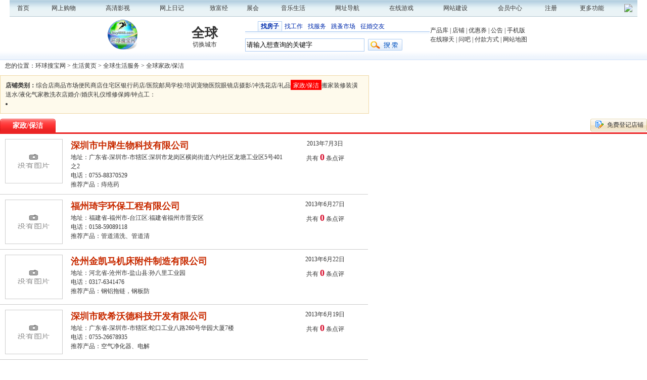

--- FILE ---
content_type: text/html; Charset=GB2312
request_url: http://buy8866.com/Company/Class.asp?ID=76
body_size: 25630
content:
<!DOCTYPE html PUBLIC "-//W3C//DTD XHTML 1.0 Transitional//EN" "http://www.w3.org/TR/xhtml1/DTD/xhtml1-transitional.dtd">
<html>
<head>
<meta http-equiv="X-UA-Compatible" content="IE=EmulateIE7">
<meta http-equiv="Content-Type" content="text/html; charset=gb2312">
<meta http-equiv="Content-Language" content="gb2312">
<meta name="keywords" content="全球美食,全球租房,全球黄页,全球分类信息,全球休闲娱乐,全球生活服务,风风科技">
<meta name="description" content="免费为您提供全球美食、全球租房、全球保姆、家政、休闲娱乐、酒吧、KTV、活动优惠打折、消费点评">
<link rel="SHORTCUT ICON" href="/favicon.ico">
<link rel="Bookmark" href="/favicon.ico">
<link type="text/css" rel="stylesheet" href="/Skins/Default/Style9.css">
<Script language="JavaScript" Src="/Inc/Site.Js"></Script>
<Script language="JavaScript" Src="/Inc/Menu.Js"></Script>
<meta name="copyright" content="buy8866.com" />
<title>家政/保洁 - 生活黄页 - 环球搜宝网 最专业的地方生活门户平台</title>
</head>
<body>
<table width="1242" height="33" border="0" align="center" cellpadding="0" cellspacing="0" background="/images/haifengback.gif">
  <tbody>
    <tr>
      <td valign="center" align="middle"><a    href="https://www.buy8866.com" target="_blank" class="linkmenu ">首页</a></td>
      <td align="middle" valign="center" class="linkmenu STYLE15" ><a href="https://www.buy8866.com/buy/index.htm" target="_blank" class="linkmenu ">网上购物</a></td>
      <td align="middle" valign="center" class="linkmenu" ><a href="https://www.buy8866.com/movietwo/dy1.htm" target="_blank" class="linkmenu">高清影视</a></td>
      <td align="middle" valign="center" ><a href="https://www.buy8866.com/diary/index.asp" target="_blank" class="linkmenu">网上日记</a></td>
      <td align="middle" valign="center"  ><a href="https://www.buy8866.com/Article/index.html" target="_blank" class="linkmenu" title="致富经">致富经</a></td>
      <td align="middle" valign="center" class="linkmenu"><a href="https://www.buy8866.com/expo/Index.html" target="_blank" title="展会">展会</a></td>
      <td align="middle" valign="center" class="linkmenu"><a href="https://www.buy8866.com/life/index.htm" target="_blank">音乐生活</a></td>
      <td align="middle" valign="center" class="linkmenu"><a href="https://www.buy8866.com/weburl/index.asp" target="_blank">网址导航</a></td>
      <td align="middle" valign="center" class="linkmenu"><a href="https://www.buy8866.com/game/index.asp" target="_blank">在线游戏</a></td>
      <td align="middle" valign="center" class="linkmenu"><a href="https://www.buy8866.com/work/index.asp" target="_blank">网站建设</a></td>
      <td align="middle" valign="center" class="linkmenu"><a href="https://www.buy8866.com/member/Index.asp" target="_blank" title="会员中心">会员中心</a></td>
      <td align="middle" valign="center" class="linkmenu"><a href="https://www.buy8866.com/Reg.asp" target="_blank" title="会员注册">注册</a></td>
      <td align="middle" valign="center" class="linkmenu"><a href="https://www.buy8866.com/index.html" target="_blank">更多功能</a></td>
      <td align="middle" valign="center" class="linkmenu"><a target="_blank" href="https://wpa.qq.com/msgrd?

v=3&amp;uin=195815482&amp;site=qq&amp;menu=yes"><img border="0" 

src="https://wpa.qq.com/pa?p=2:195815482:44" /></a></td>
    </tr>
  </tbody>
</table>
<script language="vbscript"> 
Function str2asc(strstr) 
str2asc = hex(asc(strstr)) 
End Function 
Function asc2str(ascasc) 
asc2str = chr(ascasc) 
End Function 
</script> 
<div id="head">
  <div class="top">
   <div class="logo"><a href="/"><img src="/images/logo.gif" border="0"></a></div>
   <div class="qiehuan">
     <div class="Currently F16 F004">全球</div>
     <div class="Conversion x_xian"><a href=/Index.asp?ConversionCity=0>切换城市</a></div>
   </div>
   <div class="c_class">
     <div class="c_suo">
      <div class="c_suo_1" onclick="cksearch(0,1)" id=st name=st>找房子</div>
      <div class="c_suo_2" onclick="cksearch(1,38)" id=st name=st>找工作</div>
      <div class="c_suo_2" onclick="cksearch(2,76)" id=st name=st>找服务</div>
      <div class="c_suo_2" onclick="cksearch(3,8)" id=st name=st>跳蚤市场</div>
      <div class="c_suo_2" onclick="cksearch(4,24)" id=st name=st>征婚交友</div>
     </div>
     <div class="c_sou">
	 <form action="/Search/Search.asp" name="searchform" method="POST" target=_blank>
     <div class="c_sou1">
	   <input name="ClassID" type=hidden value=1><input name="Type" type=hidden value="Class">
	   <input class="So_input_w" type="text" name=Key size="40" maxlength="20" value="请输入想查询的关键字" onclick="if

(this.value=='请输入想查询的关键字'){this.value='';this.style.color='#333333'}" onKeyUp="searchajax

(this.value,Type.value,'/')" autocomplete=off />
     </div>
     <div class="anniu"><input type=image src="/Skins/Default/class_08.gif" align=absmiddle />
	 
	 </div>
     
	 </form>
	 </div>
   </div><br />
&nbsp; <a href="https://www.buy8866.com/Product/Index.asp" target="_blank">产品库</a> | <a href="https://www.buy8866.com/Company/Index.asp" target="_blank">店铺</a> | <a href="https://www.buy8866.com/Coupon/Index.asp" target="_blank">优惠券</a> | <a href="https://www.buy8866.com/AnnounceList.asp" target="_blank">公告</a>
| <a href="https://www.buy8866.com/3G/index.asp" target="_blank">手机版</a> <br />
&nbsp; <a href="https://www.buy8866.com/chat/index.html" target="_blank"> 在线聊天</a>
  | <a href="https://www.buy8866.com/know/Index.asp">问吧</a>
| <a href="https://www.buy8866.com/Payment/" target="_blank">付款方式</a> | <a href="https://www.buy8866.com/About/Map.Html">网站地图</a></div>
</div>
<div class="SitePath">您的位置：<a href=http://buy8866.com target=_parent>环球搜宝网</a> > <a href=/Company/>生活黄页</a> > <a href=/Company/Class.asp?ID=53>全球生活服务</a> > <a href=/Company/Class.asp?ID=76>全球家政/保洁</a></div>
<!-- 商家店铺列表页 -->

<div class="Company_Class">
  <div class="Company_Class_left">
    <div class="Company_Class_left_box border_1"><strong>店铺类别：</strong><a href=/Company/Class.asp?ID=65 target='_self'>综合店</a><a href=/Company/Class.asp?ID=64 target='_self'>商品市场</a><a href=/Company/Class.asp?ID=63 target='_self'>便民商店</a><a href=/Company/Class.asp?ID=62 target='_self'>住宅区</a><a href=/Company/Class.asp?ID=61 target='_self'>银行</a><a href=/Company/Class.asp?ID=60 target='_self'>药店/医院</a><a href=/Company/Class.asp?ID=59 target='_self'>邮局</a><a href=/Company/Class.asp?ID=58 target='_self'>学校/培训</a><a href=/Company/Class.asp?ID=67 target='_self'>宠物医院</a><a href=/Company/Class.asp?ID=56 target='_self'>眼镜店</a><a href=/Company/Class.asp?ID=55 target='_self'>摄影/冲洗</a><a href=/Company/Class.asp?ID=54 target='_self'>花店/礼品</a><a href=/Company/Class.asp?ID=76 target='_self' class=ClassListNonce>家政/保洁</a><a href=/Company/Class.asp?ID=75 target='_self'>搬家</a><a href=/Company/Class.asp?ID=74 target='_self'>装修装潢</a><a href=/Company/Class.asp?ID=73 target='_self'>送水/液化气</a><a href=/Company/Class.asp?ID=72 target='_self'>家教</a><a href=/Company/Class.asp?ID=71 target='_self'>洗衣店</a><a href=/Company/Class.asp?ID=70 target='_self'>婚介/婚庆礼仪</a><a href=/Company/Class.asp?ID=69 target='_self'>维修</a><a href=/Company/Class.asp?ID=68 target='_self'>保姆/钟点工</a>：</li><li></li></ul></div></div>
    <div class="divline"></div>
    <div class="tit_3">
      <div class="tit_3_1"></div>
      <div class="tit_3_2">家政/保洁</div>
      <div class="tit_3_3"></div>
      <div class="Post_1"><a href="/Company/Post.asp?ClassID=76" target="_blank">免费登记店铺</a></div>
    </div>
	
    
      <div class="Company_list" onmouseMove="this.style.background='#fefaec'" onmouseOut="this.style.background='#FFFFFF'">
        <div class="Company_list_l"><a href=https://www.buy8866.com/Company/PhotoShow.asp?ID=574 target="_blank"><img src="/Skins/Default/nopic.gif") width="106" height="80"/></a></div>
        <div class="Company_list_c">
          <ul>
          <li class="F18 p1"><strong><a href="/Co/Index.asp?ID=574" target="_blank">深圳市中牌生物科技有限公司</a></strong>   </li>
          <li>地址：广东省-深圳市-市辖区:深圳市龙岗区横岗街道六约社区龙塘工业区5号401之2</li>
          <li>电话：0755-88370529</li>
          <li>推荐产品：<a href=/Search/Y?Key=%u75D4%u75AE%u836F target=_blank>痔疮药</a></li>
          </ul>
        </div>
        <div class="Company_list_r">
          <ul>
          <li>2013年7月3日</li>
          <li style="height:40px; line-height:40px">共有 <span class="F05 F18"><strong>0</strong></span> 条点评</li>
          <li></li>
          </ul>
        </div>
      </div>
      
      <div class="Company_list" onmouseMove="this.style.background='#fefaec'" onmouseOut="this.style.background='#FFFFFF'">
        <div class="Company_list_l"><a href=https://www.buy8866.com/Company/PhotoShow.asp?ID=557 target="_blank"><img src="/Skins/Default/nopic.gif") width="106" height="80"/></a></div>
        <div class="Company_list_c">
          <ul>
          <li class="F18 p1"><strong><a href="/Co/Index.asp?ID=557" target="_blank">福州琦宇环保工程有限公司</a></strong>   </li>
          <li>地址：福建省-福州市-台江区:福建省福州市晋安区</li>
          <li>电话：0158-59089118</li>
          <li>推荐产品：<a href=/Search/Y?Key=%u7BA1%u9053%u6E05%u6D17%u3001%u7BA1%u9053%u6E05 target=_blank>管道清洗、管道清</a></li>
          </ul>
        </div>
        <div class="Company_list_r">
          <ul>
          <li>2013年6月27日</li>
          <li style="height:40px; line-height:40px">共有 <span class="F05 F18"><strong>0</strong></span> 条点评</li>
          <li></li>
          </ul>
        </div>
      </div>
      
      <div class="Company_list" onmouseMove="this.style.background='#fefaec'" onmouseOut="this.style.background='#FFFFFF'">
        <div class="Company_list_l"><a href=https://www.buy8866.com/Company/PhotoShow.asp?ID=544 target="_blank"><img src="/Skins/Default/nopic.gif") width="106" height="80"/></a></div>
        <div class="Company_list_c">
          <ul>
          <li class="F18 p1"><strong><a href="/Co/Index.asp?ID=544" target="_blank">沧州金凯马机床附件制造有限公司</a></strong>   </li>
          <li>地址：河北省-沧州市-盐山县:孙八里工业园</li>
          <li>电话：0317-6341476</li>
          <li>推荐产品：<a href=/Search/Y?Key=%u94A2%u94DD%u62D6%u94FE%uFF0C%u94A2%u677F%u9632 target=_blank>钢铝拖链，钢板防</a></li>
          </ul>
        </div>
        <div class="Company_list_r">
          <ul>
          <li>2013年6月22日</li>
          <li style="height:40px; line-height:40px">共有 <span class="F05 F18"><strong>0</strong></span> 条点评</li>
          <li></li>
          </ul>
        </div>
      </div>
      
      <div class="Company_list" onmouseMove="this.style.background='#fefaec'" onmouseOut="this.style.background='#FFFFFF'">
        <div class="Company_list_l"><a href=https://www.buy8866.com/Company/PhotoShow.asp?ID=539 target="_blank"><img src="/Skins/Default/nopic.gif") width="106" height="80"/></a></div>
        <div class="Company_list_c">
          <ul>
          <li class="F18 p1"><strong><a href="/Co/Index.asp?ID=539" target="_blank">深圳市欧希沃德科技开发有限公司</a></strong>   </li>
          <li>地址：广东省-深圳市-市辖区:蛇口工业八路260号华园大厦7楼</li>
          <li>电话：0755-26678935</li>
          <li>推荐产品：<a href=/Search/Y?Key=%u7A7A%u6C14%u51C0%u5316%u5668%u3001%u7535%u89E3 target=_blank>空气净化器、电解</a></li>
          </ul>
        </div>
        <div class="Company_list_r">
          <ul>
          <li>2013年6月19日</li>
          <li style="height:40px; line-height:40px">共有 <span class="F05 F18"><strong>0</strong></span> 条点评</li>
          <li></li>
          </ul>
        </div>
      </div>
      
      <div class="Company_list" onmouseMove="this.style.background='#fefaec'" onmouseOut="this.style.background='#FFFFFF'">
        <div class="Company_list_l"><a href=https://www.buy8866.com/Company/PhotoShow.asp?ID=494 target="_blank"><img src="/Skins/Default/nopic.gif") width="106" height="80"/></a></div>
        <div class="Company_list_c">
          <ul>
          <li class="F18 p1"><strong><a href="/Co/Index.asp?ID=494" target="_blank">河南华盛水处理材料有限公司</a></strong>   </li>
          <li>地址：河南省-郑州市-中原区:河南省郑州市西开发区</li>
          <li>电话：0371-53782687</li>
          <li>推荐产品：<a href=/Search/Y?Key=%u51C0%u6C34%u6EE4%u6599%u3001%u586B%u6599%u3001 target=_blank>净水滤料、填料、</a></li>
          </ul>
        </div>
        <div class="Company_list_r">
          <ul>
          <li>2013年5月19日</li>
          <li style="height:40px; line-height:40px">共有 <span class="F05 F18"><strong>0</strong></span> 条点评</li>
          <li></li>
          </ul>
        </div>
      </div>
      
      <div class="Company_list" onmouseMove="this.style.background='#fefaec'" onmouseOut="this.style.background='#FFFFFF'">
        <div class="Company_list_l"><a href=https://www.buy8866.com/Company/PhotoShow.asp?ID=409 target="_blank"><img src="/Skins/Default/nopic.gif") width="106" height="80"/></a></div>
        <div class="Company_list_c">
          <ul>
          <li class="F18 p1"><strong><a href="/Co/Index.asp?ID=409" target="_blank">诸城市广晟环保设备有限公司</a></strong>   </li>
          <li>地址：山东省-潍坊市-诸城市:繁荣路东首路南</li>
          <li>电话：0536-6531088</li>
          <li>推荐产品：<a href=/Search/Y?Key=%u6DC0%u7C89%u6C61%u6C34%u5904%u7406%u8BBE%u5907 target=_blank>淀粉污水处理设备</a></li>
          </ul>
        </div>
        <div class="Company_list_r">
          <ul>
          <li>2013年4月5日</li>
          <li style="height:40px; line-height:40px">共有 <span class="F05 F18"><strong>0</strong></span> 条点评</li>
          <li></li>
          </ul>
        </div>
      </div>
      
      <div class="Company_list" onmouseMove="this.style.background='#fefaec'" onmouseOut="this.style.background='#FFFFFF'">
        <div class="Company_list_l"><a href=https://www.buy8866.com/Company/PhotoShow.asp?ID=389 target="_blank"><img src="/Skins/Default/nopic.gif") width="106" height="80"/></a></div>
        <div class="Company_list_c">
          <ul>
          <li class="F18 p1"><strong><a href="/Co/Index.asp?ID=389" target="_blank">长沙国赢供水设备有限公司</a></strong>   </li>
          <li>地址：湖南省-长沙市-市辖区:雨花区韶山南路汽车南站旁</li>
          <li>电话：0731-89916976</li>
          <li>推荐产品：<a href=/Search/Y?Key=%u4F9B%u6C34%u8BBE%u5907%uFF0C%u65E0%u8D1F%u538B target=_blank>供水设备，无负压</a></li>
          </ul>
        </div>
        <div class="Company_list_r">
          <ul>
          <li>2013年3月20日</li>
          <li style="height:40px; line-height:40px">共有 <span class="F05 F18"><strong>0</strong></span> 条点评</li>
          <li></li>
          </ul>
        </div>
      </div>
      
      <div class="Company_list" onmouseMove="this.style.background='#fefaec'" onmouseOut="this.style.background='#FFFFFF'">
        <div class="Company_list_l"><a href=https://www.buy8866.com/Company/PhotoShow.asp?ID=380 target="_blank"><img src="/Skins/Default/nopic.gif") width="106" height="80"/></a></div>
        <div class="Company_list_c">
          <ul>
          <li class="F18 p1"><strong><a href="/Co/Index.asp?ID=380" target="_blank">山东川一水处理设备有限公司</a></strong>   </li>
          <li>地址：山东省-潍坊市-青州市:益都西路369号</li>
          <li>电话：0536-3297212</li>
          <li>推荐产品：<a href=/Search/Y?Key=%u6C34%u5904%u7406%u8BBE%u5907 target=_blank>水处理设备</a></li>
          </ul>
        </div>
        <div class="Company_list_r">
          <ul>
          <li>2013年3月11日</li>
          <li style="height:40px; line-height:40px">共有 <span class="F05 F18"><strong>0</strong></span> 条点评</li>
          <li></li>
          </ul>
        </div>
      </div>
      
      <div class="Company_list" onmouseMove="this.style.background='#fefaec'" onmouseOut="this.style.background='#FFFFFF'">
        <div class="Company_list_l"><a href=https://www.buy8866.com/Company/PhotoShow.asp?ID=316 target="_blank"><img src="/Skins/Default/nopic.gif") width="106" height="80"/></a></div>
        <div class="Company_list_c">
          <ul>
          <li class="F18 p1"><strong><a href="/Co/Index.asp?ID=316" target="_blank">郑州双狮粮油机械有限公司</a></strong>   </li>
          <li>地址：河南省-郑州市-中原区:郑州市西四环与化工路交叉口</li>
          <li>电话：0371-86507918</li>
          <li>推荐产品：<a href=/Search/Y?Key=%u9762%u7C89%u673A%uFF0C%u9762%u7C89%u52A0%u5DE5 target=_blank>面粉机，面粉加工</a></li>
          </ul>
        </div>
        <div class="Company_list_r">
          <ul>
          <li>2013年1月4日</li>
          <li style="height:40px; line-height:40px">共有 <span class="F05 F18"><strong>0</strong></span> 条点评</li>
          <li></li>
          </ul>
        </div>
      </div>
      
      <div class="Company_list" onmouseMove="this.style.background='#fefaec'" onmouseOut="this.style.background='#FFFFFF'">
        <div class="Company_list_l"><a href=https://www.buy8866.com/Company/PhotoShow.asp?ID=314 target="_blank"><img src="/Skins/Default/nopic.gif") width="106" height="80"/></a></div>
        <div class="Company_list_c">
          <ul>
          <li class="F18 p1"><strong><a href="/Co/Index.asp?ID=314" target="_blank">第一视频网络服务公司</a></strong>   </li>
          <li>地址：北京市-北京辖县-延庆县:MM大街</li>
          <li>电话：011-89182828</li>
          <li>推荐产品：<a href=/Search/Y?Key=%u7F8E%u5973%u89C6%u9891%u670D%u52A1 target=_blank>美女视频服务</a></li>
          </ul>
        </div>
        <div class="Company_list_r">
          <ul>
          <li>2013年1月2日</li>
          <li style="height:40px; line-height:40px">共有 <span class="F05 F18"><strong>0</strong></span> 条点评</li>
          <li></li>
          </ul>
        </div>
      </div>
      
      <div class="Company_list" onmouseMove="this.style.background='#fefaec'" onmouseOut="this.style.background='#FFFFFF'">
        <div class="Company_list_l"><a href=https://www.buy8866.com/Company/PhotoShow.asp?ID=213 target="_blank"><img src="/Skins/Default/nopic.gif") width="106" height="80"/></a></div>
        <div class="Company_list_c">
          <ul>
          <li class="F18 p1"><strong><a href="/Co/Index.asp?ID=213" target="_blank">中山市飓风照明有限公司</a></strong>   </li>
          <li>地址：广东省-中山市:小榄镇埒西一广丰北路205号</li>
          <li>电话：0760-22112053</li>
          <li>推荐产品：<a href=/Search/Y?Key=LED%u6D17%u5899%u706F%20L target=_blank>LED洗墙灯 L</a></li>
          </ul>
        </div>
        <div class="Company_list_r">
          <ul>
          <li>2012年10月24日</li>
          <li style="height:40px; line-height:40px">共有 <span class="F05 F18"><strong>0</strong></span> 条点评</li>
          <li></li>
          </ul>
        </div>
      </div>
      
      <div class="Company_list" onmouseMove="this.style.background='#fefaec'" onmouseOut="this.style.background='#FFFFFF'">
        <div class="Company_list_l"><a href=https://www.buy8866.com/Company/PhotoShow.asp?ID=142 target="_blank"><img src="/Skins/Default/nopic.gif") width="106" height="80"/></a></div>
        <div class="Company_list_c">
          <ul>
          <li class="F18 p1"><strong><a href="/Co/Index.asp?ID=142" target="_blank">郑州华融科技SKYCC代理</a></strong>   </li>
          <li>地址：河南省-郑州市:芝田开发区</li>
          <li>电话：0371-53762135</li>
          <li>推荐产品：<a href=/Search/Y?Key=%u6C34%u5904%u7406%u6750%u6599 target=_blank>水处理材料</a></li>
          </ul>
        </div>
        <div class="Company_list_r">
          <ul>
          <li>2012年9月14日</li>
          <li style="height:40px; line-height:40px">共有 <span class="F05 F18"><strong>0</strong></span> 条点评</li>
          <li></li>
          </ul>
        </div>
      </div>
      
      <div class="Company_list" onmouseMove="this.style.background='#fefaec'" onmouseOut="this.style.background='#FFFFFF'">
        <div class="Company_list_l"><a href=https://www.buy8866.com/Company/PhotoShow.asp?ID=99 target="_blank"><img src="/Skins/Default/nopic.gif") width="106" height="80"/></a></div>
        <div class="Company_list_c">
          <ul>
          <li class="F18 p1"><strong><a href="/Co/Index.asp?ID=99" target="_blank">广州市银浩清洁服务有限公司</a></strong>   </li>
          <li>地址：广东省-广州市-白云区:广州大道北白灰场南路77号401房</li>
          <li>电话：020-34386405</li>
          <li>推荐产品：<a href=/Search/Y?Key=%u673A%u68B0%u6E05%u758F%u6392%u6C61%u7BA1%u9053 target=_blank>机械清疏排污管道</a></li>
          </ul>
        </div>
        <div class="Company_list_r">
          <ul>
          <li>2012年8月21日</li>
          <li style="height:40px; line-height:40px">共有 <span class="F05 F18"><strong>0</strong></span> 条点评</li>
          <li></li>
          </ul>
        </div>
      </div>
      
      <div class="Company_list" onmouseMove="this.style.background='#fefaec'" onmouseOut="this.style.background='#FFFFFF'">
        <div class="Company_list_l"><a href=https://www.buy8866.com/Company/PhotoShow.asp?ID=83 target="_blank"><img src="/Skins/Default/nopic.gif") width="106" height="80"/></a></div>
        <div class="Company_list_c">
          <ul>
          <li class="F18 p1"><strong><a href="/Co/Index.asp?ID=83" target="_blank">江苏景全立体绿化有限公司</a></strong>   </li>
          <li>地址：江苏省-南京市-栖霞区:经济开发区8号</li>
          <li>电话：0735-5565262</li>
          <li>推荐产品：<a href=/Search/Y?Key=%u7ACB%u4F53%u7EFF%u5316%u82B1%u67F1%u4EA7%u54C1 target=_blank>立体绿化花柱产品</a></li>
          </ul>
        </div>
        <div class="Company_list_r">
          <ul>
          <li>2012年8月16日</li>
          <li style="height:40px; line-height:40px">共有 <span class="F05 F18"><strong>0</strong></span> 条点评</li>
          <li></li>
          </ul>
        </div>
      </div>
      
      <div class="Company_list" onmouseMove="this.style.background='#fefaec'" onmouseOut="this.style.background='#FFFFFF'">
        <div class="Company_list_l"><a href=https://www.buy8866.com/Company/PhotoShow.asp?ID=52 target="_blank"><img src="/Skins/Default/nopic.gif") width="106" height="80"/></a></div>
        <div class="Company_list_c">
          <ul>
          <li class="F18 p1"><strong><a href="/Co/Index.asp?ID=52" target="_blank">盐城市朝宝机械制造有限公司</a></strong>   </li>
          <li>地址：江苏省-盐城市-亭湖区:盐城市农贸路四巷二号</li>
          <li>电话：0515-89901881</li>
          <li>推荐产品：<a href=/Search/Y?Key=%u9664%u5C18%u5668%uFF0C%u70D8%u5E72%u673A%uFF0C target=_blank>除尘器，烘干机，</a></li>
          </ul>
        </div>
        <div class="Company_list_r">
          <ul>
          <li>2012年8月9日</li>
          <li style="height:40px; line-height:40px">共有 <span class="F05 F18"><strong>0</strong></span> 条点评</li>
          <li></li>
          </ul>
        </div>
      </div>
      
      <div class="NextPage"><div id=Page><span class=Page>1/2页</span><span class=Page_1>1</span><a href='/Company/Class.asp?ID=76&Page=2'><span class=Page>2</span></a><a href='/Company/Class.asp?ID=76&Page=2'><span class=Page>下一页</span></a><a href='/Company/Class.asp?ID=76&Page=2'><span class=Page>尾页</span></a><div id=clearboth></div></div></div>
    </div>
  </div>
  <div class="Company_Class_right">
    <div class="box_14_right border_3">
      <div><img src="/Skins/Default/jingjia2.gif" /></div>
      <div class="box_14"></div>
      <div class="box_14_2"><a href="/yi/jingjia.html" class="red" target="_blank">我也要出现在这里</a></div>
    </div>
    <div class="divline"></div>
    <div><script language=JavaScript src=/Img/?C4></script></div>
 </div>
<div class=divline></div>
<div class="Bottom">
<span class=beian>网站备案：<a href=https://www.miibeian.gov.cn target=_blank>浙ICP备11042771号</a></span>
<a href=/About/AboutUs.Html target=_blank>关于我们</a> |
<a href=/About/Contact.Html target=_blank>联系方式</a> |
<a href=/Links.asp target=_blank>友情连接</a> |
<a href=/guestbook/ target=_blank>公告/留言</a> |
<a href=/About/Job.Html target=_blank>人才招募</a>|
<A class=none14px title=环球搜宝网 
                  onclick="this.style.behavior='url(#default#homepage)';this.setHomePage('https://www.buy8866.com')" 
                  href="javascript:///" target=_self>设为首页</A>|
				  
				  <A class=none14px 
                  href="javascript:window.external.AddFavorite('https://www.buy8866.com',%20'环球搜宝网')">加入收藏</A>
				  
                  <script language="javascript" type="text/javascript" src="https://js.users.51.la/3767257.js"></script>
<noscript><a href="https://www.51.la/?3767257" target="_blank"><img alt="&#x6211;&#x8981;&#x5566;&#x514D;&#x8D39;&#x7EDF;&#x8BA1;" src="https://img.users.51.la/3767257.asp" style="border:none" /></a></noscript>
</div>
</body>
</html>
<span style="display:none">Published at 2026/1/22 12:56:11, Powered By Buy8866 version buy8866.com 8.8.0(MSSQL)</span>

--- FILE ---
content_type: text/html
request_url: http://buy8866.com/Img/?C4
body_size: 115
content:
document.write('<SCRI' + 'PT LANGUAGE="javascript1.2"');
document.writeln(' SRC=/Img/AD_0_C4.Asp></SCR' + 'IPT>');

--- FILE ---
content_type: text/html
request_url: http://buy8866.com/Img/AD_0_C4.Asp
body_size: 341
content:
var aUrl1 = "http://www.buy8866.com";
var aType1 = "gif";
var aADUrl1 = "/Img/";
var aText1 = "";
var aPic1 = "/UpFile/Img/200908/0908032213271889.jpg";
var aWidth1 = 210;
var aHeight1 = 200;
var aOpenType1 = "_blank";
document.write('<SCRI' + 'PT LANGUAGE="javascript1.2"');
document.writeln(' SRC="/Img/js/1.js"></SCR' + 'IPT>'); 

--- FILE ---
content_type: text/css
request_url: http://buy8866.com/Skins/Default/Style9.css
body_size: 79070
content:
/*带 系统预设 的项目请不要删除*/
Body,td,div,span,li{FONT-SIZE: 9pt;line-height:150%;word-break:break-all;word-wrap:break-word;color:#333333;margin:0;padding:0}
TEXTAREA{overflow:auto;background-image:url(TEXTAREAbg.gif);background-repeat:no-repeat;background-position:bottom right;}
form{margin:0;padding:0}
ul,dl,dt,dd{Margin:0px;Padding:0px;list-style:none}
.bmdiv li{float:left;width:100px}

.div{width:950px;margin:auto}
.Table{word-break:break-all;background-color:#FFFFFF;margin:auto}
.more{float:right;font-size:12px;font-weight:normal;padding:0 10px 0 0}
.Remark{color:#999999}/*注释文字*/
.ads{clear:both;padding:10px 0}/*广告*/
.ads1{clear:both;}/*广告*/
.spanclass {visibility: hidden;position:absolute;width: 10px;height:1px;left: 1px; top: 1px;} /*延迟显示内容样式*/
.SitePath{clear:both;padding:0 10px 10px 10px;width:930px}/*当前位置*/
.divline{clear:both;overflow:hidden;height:10px;width:100%}/*分隔空间*/
#imgPlaceholder{width:0px;height:1px}/*图片占位符*/
#clearboth{clear:both; visibility:hidden}/*系统预设*/
/*便民电话色*/
.bm_red{color:red}
.bm_blue{color:blue}
.bm_green{color:green}

/*字体颜色*/
.F01{color:#FFFFFF}
.F02{color:#999999}
.F03{color:#FF0000}
.F04{color:#FF6600}
.F05{color:#d50525}
.F06{color:#666666}
.F07{color:#535353}
.F08{color:#ff3200}
.F09{color:#c82b00}
.F10{color:#333333}
.F11{color:#0099cc}
.F12{color:#B88C30}
/*字体大小*/
.F14{font-size:14px}
.F16{font-size:16px}
.F18{font-size:18px}
.F22{font-size:22px}
.F28{font-size:28px}
/*标题字体*/
.F001{font-weight:bold;font-size:14px;color:#FF6600}
.F002{font-weight:bold;font-size:14px}
.F003{font-weight:bold;color:#FF6600}
.F004{font-weight:bold;}

A.red  	{COLOR: #ff0000; TEXT-DECORATION: none}
A.red:link	{COLOR: #ff0000; TEXT-DECORATION: none}
A.red:visited{COLOR: #ff0000; TEXT-DECORATION: none}
A.red:hover	{COLOR: #ff0000; TEXT-DECORATION: None;}
A.red:active	{TEXT-DECORATION: none}

A.white  	{COLOR: #FFFFFF; TEXT-DECORATION: none}
A.white:link	{COLOR: #FFFFFF; TEXT-DECORATION: none}
A.white:visited{COLOR: #FFFFFF; TEXT-DECORATION: none}
A.white:hover	{COLOR: yellow; TEXT-DECORATION: underline}
A.white:active	{TEXT-DECORATION: none}

A.black  	{COLOR: #333333; TEXT-DECORATION: none}
A.black:link	{COLOR: #333333; TEXT-DECORATION: none}
A.black:visited{COLOR: #333333; TEXT-DECORATION: none}
A.black:hover	{COLOR: #FF0000; TEXT-DECORATION: underline}
A.black:active	{TEXT-DECORATION: none}

A.tit 	{COLOR: #CC0000; TEXT-DECORATION: None;FONT-SIZE: 14px;}
A.tit:link	{COLOR: #CC0000; TEXT-DECORATION: None;FONT-SIZE: 14px;}
A.tit:visited{COLOR: #CC0000; TEXT-DECORATION: None;FONT-SIZE: 14px;}
A.tit:hover	{COLOR: #FF0000; TEXT-DECORATION: underline;FONT-SIZE: 14px;}
A.tit:active	{TEXT-DECORATION: none;FONT-SIZE: 14px;}

A.regl 	{COLOR: #B88C30; TEXT-DECORATION: None;}
A.regl:link	{COLOR: #B88C30; TEXT-DECORATION: None;}
A.regl:visited{COLOR: #B88C30; TEXT-DECORATION: None;}
A.regl:hover	{COLOR: #B88C30; TEXT-DECORATION: underline;}
A.regl:active	{TEXT-DECORATION: none;}

A.blue 	{COLOR: #336699; TEXT-DECORATION: None;}
A.blue:link	{COLOR: #336699; TEXT-DECORATION: None;}
A.blue:visited{COLOR: #336699; TEXT-DECORATION: None;}
A.blue:hover	{COLOR: #336699; TEXT-DECORATION: underline;}
A.blue:active	{TEXT-DECORATION: none;}

/*下拉菜单样式*/
.menuskin {padding:3px 10px 2px 8px;line-height: 170%;border-right : 2px solid #CCCCCC;border-bottom : 2px solid #CCCCCC; visibility : hidden; font-size : 12px;position : absolute;background-color : #F6F6F6; background-repeat : repeat-y;}
.menuskin a {COLOR: #333333; TEXT-DECORATION: None}
.menuskin a:link	{COLOR: #333333; TEXT-DECORATION: None}
.menuskin a:visited{COLOR: #333333; TEXT-DECORATION: None}
.menuskin a:hover	{COLOR: #333333; TEXT-DECORATION: None}
.menuskin a:active	{TEXT-DECORATION: none}

/* 图片链接样式 */
a.img1:link,a.img1:visited{ display:block; border:solid 1px #d4d4d4; padding:2px; width:95px}
a.img1:hover{ border:solid 1px #a2a2a0}
a.img2:link,a.img2:visited{ display:block; border:solid 1px #d4d4d4; padding:3px; width:120px}
a.img2:hover{ border:solid 1px #a2a2a0}
a.img3:link,a.img3:visited{ display:block; border:solid 1px #d4d4d4; padding:3px; width:160px}
a.img3:hover{ border:solid 1px #a2a2a0}

/* 网站页头 */
.top_hand{background:url(top_bg.gif);height:85px}

.top_left{float:left;width:200px; height:85px;text-align:center}
.top_left img{ width:175px; height:85px; border:0}
.top_right{float:left;width:750px; height:85px;background:url(top_bg_1.gif) no-repeat;}
  .top_right_1{float:left}
    .top_right_1_1{background:url(top_city.gif) repeat-x;color:#FFFFFF;font-family:"黑体";font-weight:bold;height:32px;margin-top:18px;padding:0 8px;font-size:22px; _width:92px; text-align:center}
    .top_right_1_2{color:#333333}
    .top_right_1_2 a:hover	{color:#333333;TEXT-DECORATION: None}
    .top_right_1_2 a:visited{color:#333333;TEXT-DECORATION: None}
  .top_right_2{float:right;width:570px}
    .top_search{margin-top:15px}
    .top_search_1_1{height:23px;margin-left:8px;position:relative;top:1px}
		.top_search_1_1 li{float:left;width:46px;height:21px;text-align:center;font-size:14px;padding-top:2px;cursor:pointer !important;cursor:hand;}
		.top_search_1_1_1{background:url(top_search_02.gif);float:left;width:46px;height:21px;text-align:center;font-size:14px;padding-top:2px;cursor:pointer !important;cursor:hand;font-weight:bold;}
    .top_search_2{height:34px;width:570px;}
	  .top_search_2_1{float:left;height:34px;width:1px;background:url(top_search_04.gif);}
	  .top_search_2_2{float:left;height:28px;width:472px;background:url(top_search_05.gif);padding:3px}
        .top_search_2_2_1{float:left;width:326px;height:28px;background:url(top_search_08.gif) no-repeat;text-align:left;}
		.top_search_2_2_2{float:left;width:80px}
		.top_search_2_2_3{float:left;width:66px}
	  .top_search_2_3{float:left;height:34px;width:1px;background:url(top_search_04.gif);}
	  .top_search_2_4{float:left;width:90px;text-align:center;font-size:12px;}

.So_input{ width:320px; height:18px; padding-top:6px; padding-left:4px; border:0; font-size:14px; color:#999999;margin-top:1px;margin-left:1px}
.searchlist{position:absolute;z-index:1000;background:#FFFFFF;border:1px #B60600 solid;color:#333333;}
.hss{cursor:pointer !important;cursor:hand;}

.top_menu{width:100%;margin:auto;background:url(top_menu_bg.gif);height:35px}
.top_menu_div{width:950px;margin:auto}
.top_menu_div_1{float:left;text-align:center;background:url(top_menu_1.gif);height:28px;font-size:14px;padding:7px 0 0 0;cursor:pointer !important;cursor:hand;}
.top_menu_div_1 A:link	{COLOR: #7b2000; TEXT-DECORATION: None}
.top_menu_div_1 A:visited{COLOR: #7b2000; TEXT-DECORATION: None}
.top_menu_div_1 A:hover	{COLOR: #7b2000; TEXT-DECORATION: None}
.top_menu_div_2{float:left;text-align:center;background:url(top_menu.gif);height:29px;font-size:16px;padding:6px 0 0 0;font-weight:bold;color:#FFFFFF;cursor:pointer !important;cursor:hand;}
.top_menu_div_2 a:link{color:#FFFFFF;TEXT-DECORATION: None}
.top_menu_div_2 a:visited{color:#FFFFFF;TEXT-DECORATION: None}
.top_menu_div_2 a:hover	{color:#FFFFFF;TEXT-DECORATION: None}
.top_menu_div_3{float:right;height:35px;font-size:14px}
.top_menu_div_3 img{ margin-bottom:1px}

.top_b_1{float:left;background:url(top_b_01.gif);height:50px;width:6px}
.top_b_2{float:left;background:url(top_b_02.gif);height:40px;padding:5px 0;width:938px}
  .top_b_2_1{width:177px;border-right:1px #cccccc dashed;height:40px;float:left;padding:0 5px}
    .top_b_2_1 span{color:#FF0000;font-weight:bold}
    .top_b_2_1 span a:link{color:#FF0000;font-weight:bold}
    .top_b_2_1 span a:visited{color:#FF0000;font-weight:bold}
    .top_b_2_1 span a:hover{color:#FF0000;font-weight:bold}
    .top_b_2_1 span a:active{color:#FF0000;font-weight:bold}
    .top_b_2_1 a:link{color:#666666}
    .top_b_2_1 a:visited{color:#666666}
    .top_b_2_1 a:hover{color:#666666}
    .top_b_2_1 a:active{color:#666666}
  .top_b_2_2{width:176px;height:40px;float:left;padding:0 5px}
    .top_b_2_2 span{color:#FF0000;font-weight:bold}
    .top_b_2_2 span a:link{color:#FF0000;font-weight:bold}
    .top_b_2_2 span a:visited{color:#FF0000;font-weight:bold}
    .top_b_2_2 span a:hover{color:#FF0000;font-weight:bold}
    .top_b_2_2 span a:active{color:#FF0000;font-weight:bold}
    .top_b_2_2 a:link{color:#666666}
    .top_b_2_2 a:visited{color:#666666}
    .top_b_2_2 a:hover{color:#666666}
    .top_b_2_2 a:active{color:#666666}
.top_b_3{float:left;background:url(top_b_03.gif);height:50px;width:6px}

/*Menu*/
A.mlink 	{COLOR: #333333; TEXT-DECORATION: None;font-weight:bold;FONT-SIZE:14px}
A.mlink:link	{COLOR: #333333; TEXT-DECORATION: None;font-weight:bold;FONT-SIZE:14px}
A.mlink:visited{COLOR: #333333; TEXT-DECORATION: None;font-weight:bold;FONT-SIZE:14px}
A.mlink:hover	{COLOR: #333333; TEXT-DECORATION: None;font-weight:bold;FONT-SIZE:14px}
A.mlink:active	{TEXT-DECORATION: none;font-weight:bold;FONT-SIZE:14px}
/*网站页尾*/
/*.Bottom{border-top:1px #CCCCCC solid;color:#333333;padding:15px 0}
.beian{float:right;text-align:right}*/

/*首页#################################################################*/
.m_Bottom_0{float:left;width:10px;background:url(Tit_left.gif);height:23px}
.m_Bottom{background:url(Tit_center.gif);float:left;height:23px;width:960px;padding:2px 0 0 0}
.m_Bottom_1{float:left;width:10px;background:url(Tit_right.gif);height:23px}
.m_note{float:left;width:60%}
.m_Announce{float:left;width:40%;}

.i_one_left{float:left;background:#F7F3F3;border:1px #DDDDDD solid;padding:8px 0;width:698px;text-align:center;margin:auto}
.i_right{float:right;width:270px}
  .i_right_0{border:1px solid #DDDDDD}
  .i_right_1_top{background:url(right_1_top.gif);height:2px;overflow:hidden;}
  .i_right_1{background:url(right_1_cen.gif);padding:5px;}
    .i_right_button{float:left;background:url(button.gif);height:22px;width:80px;margin:0 0 0 5px;text-align:center;padding:7px 0 0 0}
  .i_right_1_bottom{background:url(right_1_bottom.gif);height:2px;overflow:hidden;}
  .i_right_2_top{background:url(right_2_top.gif);font-weight:bold;padding:5px 0 0 15px;font-size:14px}
    .i_right_2_top_1{width:240px;border-bottom:1px #CCCCCC dashed;padding:0 0 5px 0}
    .i_right_2_1{float:left;text-align:center;width:50px;margin:5px;padding:5px 0 0 0}
  .i_right_2{background:url(right_2_con.gif);padding:5px 5px 3px 5px}
  .i_right_2_bottom{background:url(right_2_bottom.gif);height:4px;overflow:hidden;}
.i_two_left{float:left;width:700px}
  .i_two_left_1{float:left;width:150px}
    .i_two_left_1_1{width:150px;background:url(two_left_1_bg.gif);height:3px;overflow:hidden;}
    .i_two_left_1_2{width:130px;background:url(two_left_1_bg_cen.gif);padding:0 10px}
    .i_two_left_1_3{width:100%;background:url(two_left_1_bg_bottom.gif);height:3px;overflow:hidden;}
  .i_two_left_2{float:left;width:265px;margin:0 0 0 10px;}
    .i_two_left_2_1{width:255px;background:url(two_left_2_bg.gif);height:22px;font-weight:bold;padding:3px 0 0 10px;color:#FFFFFF}
    .i_two_left_2_2{width:255px;background:url(two_left_2_bg_cen.gif);padding:5px;}
    .i_two_left_2_3{width:100%;background:url(two_left_2_bg_bottom.gif);height:2px;overflow:hidden;}
    .i_two_left_2_1 a{color:#FFFFFF}
    .i_two_left_2_1 a:link	{color:#FFFFFF}
    .i_two_left_2_1 a:visited{color:#FFFFFF}
    .i_two_left_2_1 a:hover	{color:#FFFFFF}

.i_three_left{float:left;width:700px}
  .i_three_left_1_top{width:700px;background:#F2F2F2;background:url(i_three_left_1_top.gif);height:2px;overflow:hidden;}
  .i_three_left_1{height:30px;width:698px;border-left:1px #D7D7D7 solid;border-right:1px #D7D7D7 solid;background:#F2F2F2;background:url(i_three_left_1_bg.gif)}
    .i_three_left_1_1{float:left;height:22px;background:url(i_three_left_1_tit.gif);width:130px;font-weight:bold;font-size:14px;text-align:center;padding:8px 0 0 0;}
    .i_three_left_1_2{float:right;width:auto;padding:5px 10px 0 0}
  .i_three_left_2{width:690px;padding:8px 4px;margin:0 10px 0 0;border-left:1px #D7D7D7 solid;border-right:1px #D7D7D7 solid;border-bottom:1px #D7D7D7 solid}

.i_sort_link li{width:65px;float:left;text-align:center;}

.i_hr{height:1px;color:#F0F0F0;border:#F0F0F0;background-color:#F0F0F0;clear:both;}

.i_User li{float:left;width:86px;text-align:center}
.i_user_face{border:1px #D7D7D7 solid;width:60px;height:60px}

.i_Server{width:100%;border-bottom:1px Solid #FBDABA;font-weight:bold;font-size:14px}

.i_pic li{float:left;width:138px;text-align:center}
.i_pic_table{border:1px #D7D7D7 solid;width:114px;height:79px}
.i_text{padding:5px 0 0 12px}
.i_text li{float:left;width:226px;}

.i_dp li{width:260px;border-top:1px #D7D7D7 dashed;padding:5px 0 0 0}
.i_dp_user{float:left;width:60px;text-align:center}
.i_dp_con{float:left;width:200px;overflow:hidden;}
    .i_dp_con a{font-weight:bold}
.i_dp_pic{width:50px;height:50px;border:1px #D7D7D7 solid}

.i_border{width:970px;border:1px #D7D7D7 solid;padding:5px;margin:auto;min-height:10px}

.i_g_pic{}
.i_g_pic li{float:left;width:138px;text-align:center}
.i_g_pic_table{border:1px #D7D7D7 solid;width:114px;height:79px}
.i_g_pic_table{border:1px #D7D7D7 solid;width:114px;height:79px}

/*简版搜索#################################################################*/
.So_box{ width:600px; margin:0 auto; padding-top:100px}
.So_logo{ margin-bottom:15px; height:65px}
.So_logo_l{ width:285px; float:left; height:65px; text-align:right; padding-right:15px}
.So_logo_r{ width:284px; float:right; height:65px; padding-left:15px; border-left:1px #CCCCCC solid; line-height:30px}
.socon{ width:600px; height:113px}
.sotit{ width:504px; margin:0 auto; height:25px}
.sobox{ width:600px; height:88px}
.sobox_1{ width:5px; float:left; background-image:url(sobox_1.gif); height:88px}
.sobox_2{ width:540px; float:left; background-image:url(sobox_2.gif); background-repeat:repeat-x; height:88px; padding-left:50px}
.sobox_3{ width:5px; float:left; background-image:url(sobox_3.gif); height:88px}
.so_sub_1{ width:62px; height:25px; float:left; background-image:url(so_sub_1.gif); margin-right:1px; line-height:25px; text-align:center; color:#80370b; cursor:pointer !important;cursor:hand;}
.so_sub_2{ width:62px; height:25px; float:left; background-image:url(so_sub_2.gif); margin-right:1px; line-height:25px; text-align:center; color:#FFFFFF; cursor:pointer !important;cursor:hand}
.sobox_2_1{ margin-top:15px; width:540px}
.sobox_2_2{ margin-top:10px; color:#80370b; width:540px}
.sobox_2_3{ margin-top:30px; width:540px}
.so_input{ width:416px; height:19px; border:1px #cc625e solid; font-size:14px; color:#999999; padding-top:6px; padding-left:6px}
.so_input2{ width:416px; height:19px; border:1px #cc625e solid; font-size:14px; color:#333333; padding-top:6px; padding-left:6px}

.so_list{ margin-top:30px; width:550px; overflow:auto; margin-left:auto; margin-right:auto}
.so_list ul li{ margin-bottom:5px; width:550px; overflow:auto}
.so_list_l{ float:left; width:100px}
.so_list_r{ width:450px; float:right}

.so_bottom{ margin-top:50px; width:600px; overflow:auto; margin-left:auto; margin-right:auto; margin-bottom:20px}
.so_bottom ul li{ text-align:center}

/*简版搜索结果页#################################################################*/
.so_top{ height:70px; width:950px; margin-left:auto; margin-right:auto}
.so_top_l{ width:170px; float:left; height:70px}
.so_top_r{ width:750px; float:right; padding-top:15px}
.so_top_bg{ width:100%; height:33px; background-image:url(so_top_bg.gif); background-repeat:repeat-x}
.so_top_bg_950{ width:950px; margin:0 auto}
.so_line_l{ background-image:url(so_line.gif); background-position:left; background-repeat:no-repeat;}
.so_line_r{ background-image:url(so_line.gif); background-position:right; background-repeat:no-repeat;}
.so_top_bg_950 ul{ float:left}
.so_top_bg_950 ul li{ line-height:33px; float:left; height:33px; overflow:hidden; width:80px; text-align:center}
.so_top_bg_950 ul a{ cursor:pointer !important;cursor:hand; text-decoration:none; height:33px; display:block}
.so_top_bg_950 ul li a:hover{ background-image:url(so_top_bg2.gif); background-repeat:repeat-x; color:#FFFFFF; text-decoration:none; height:33px; width:80px;}

.so_hover{ background-image:url(so_top_bg2.gif); background-repeat:repeat-x; color:#FFFFFF; text-decoration:none; }
.so_hover a:link{ color:#FFFFFF}
.so_hover a:visited{ color:#FFFFFF}

.Slist{ width:950px; margin:20px auto}
.Slist_l{ width:650px; float:left; min-height:300px}
*html .Slist_l{ height:300px}
.Slist_r{ width:260px; float:right; border-left:1px #CCCCCC solid; min-height:400px; _height:400px; padding-left:10px}
.Slist_time{ color:#008000; font-family:Arial, Helvetica, sans-serif; font-size:13px; margin-bottom:15px}
.Slist_r_txt{ text-align:left; background:#fef4ea; line-height:30px; font-size:15px; margin-top:20px}
.Slist_r_tit{ text-align:left; background:#fef4ea; line-height:30px; font-size:15px; margin-bottom:10px;font-weight:bold;}
.sMtit{ float:right; text-align:right; line-height:33px; height:33px}

/*友情连接*/
.L1{width:100%;float:left;border:1px #cccccc solid;text-align:center}
.L1 ul{text-align:center}
.L1 li{overflow:hidden;width:60px;float:left;text-align:center;padding:3px 1px 3px 0}

/*会员#################################################################*/
.Input{border:1px #666666 solid}
.input2{ border:1px #CCCCCC solid; height:20px; line-height:20px}

/*会员空间*/
.Space_top_bg{ width:100%; height:92px; background-image:url(Space_top_bg.gif); background-repeat:repeat-x}
.Space_top{ width:950px; margin:0 auto; height:92px}
.Space_top_l{ float:left; padding:8px 0 0 20px; width:510px}
.Space_top_r{ width:360px; float:right; padding-top:35px; text-align:right}
.Space_user{ margin-top:20px}
.Space_user_l{ width:270px; float:left; border-right:1px #CCCCCC solid; min-height:400px}
*html .Space_user_l{ height:400px}
.Space_user_l ul li{ text-align:center}
.Space_user_r{ width:640px; float:right; padding:20px 0}
.Space_L_Face{ padding:2px; border:1px #CCCCCC solid}
.UserLog{ float:right}
.UserFace{text-align:left;background-image:url(facebg.gif); width:114px; height:114px; background-repeat:no-repeat; padding:8px 0 0 8px; margin-left:75px}
*html .UserFace{ margin-left:0}
*+html .UserFace{ margin-left:0}

/*公告#################################################################*/
.Ann01{width:40px;font-weight:bold;float:left;background-color:#fefaec;text-align:center;padding:5px;BORDER-right: #efd7a5 1px solid;}
.Ann02{width:640px;font-weight:bold;float:left;background-color:#fefaec;text-align:center;padding:5px;BORDER-right: #efd7a5 1px solid;}
.Ann03{width:100px;font-weight:bold;float:left;background-color:#fefaec;text-align:center;padding:5px;BORDER-right: #efd7a5 1px solid;}
.Ann04{width:auto;font-weight:bold;background-color:#fefaec;text-align:center;padding:5px}
.Ann05{width:40px;float:left;background-color:#fefaec;text-align:center;padding:5px;BORDER-right: #efd7a5 1px solid;BORDER-top: #efd7a5 1px solid;}
.Ann06{width:640px;float:left;background-color:#fefaec;padding:5px;BORDER-right: #efd7a5 1px solid;BORDER-top: #efd7a5 1px solid;}
.Ann07{width:100px;float:left;background-color:#fefaec;text-align:center;padding:5px;BORDER-right: #efd7a5 1px solid;BORDER-top: #efd7a5 1px solid;}
.Ann08{width:auto;background-color:#fefaec;text-align:center;padding:5px;BORDER-top: #efd7a5 1px solid}

/*单页#################################################################*/
.SinLeft{float:right;width:180px;}
  .SinLeft li{TEXT-DECORATION: none;font-weight:bold;FONT-SIZE:14px;text-align:center;margin:0 0 10px 0}
  .SinLink{background:url(guanyu_11.gif) center no-repeat;width:180px;height:30px; line-height:30px;}
  .SinLink1{background:url(guanyu_09.gif) center no-repeat;width:180px;height:30px; line-height:30px}
    .SinLink2{background:url(guanyu_05.gif) center no-repeat;width:180px;height:30px; line-height:30px}
    .SinLink1 a{color:#FFFFFF}
	.SinLeft li .SinLink1 a{ color:#FFFFFF;}
    .SinLink1 a:link {color:#444444}
    .SinLink1 a:visited{color:#444444}
    .SinLink1 a:hover {color:#444444}

.SinRight{width:720px;float:left;color:#444444;min-height:400px;FONT-SIZE:14px;}
.abouts{ float:left; width:730px; padding:0px 10px; height:39px; background:url(yyy.gif) no-repeat; line-height:36px; font-size:18px; font-family:"幼圆"; font-weight:bold; color:#D52214;}
.abouts span{ color:#828282; font-size:18px;}
.right_zuo{width:700px;float:left;padding:20px 10px;color:#444444;min-height:400px;FONT-SIZE:14px; }

/*留言#################################################################*/
.GList{}
.GListTit{border-top:1px #efd7a5 solid;border-left:1px #efd7a5 solid;border-right:1px #efd7a5 solid;background-color:#fff9e6;padding:5px}
.GListCon{border-bottom:1px #efd7a5 solid;border-left:1px #efd7a5 solid;border-right:1px #efd7a5 solid;padding:10px}
.GuestReText{color:#FF0000;font-weight:bold}
.GuestRe{BORDER: #fdd329 1px dashed; TABLE-LAYOUT: fixed;padding:5px;background-color:#fff9e6}

/*分类广告#################################################################*/
.c_pic li{float:left;width:133px;text-align:center}
.c_pic_table{border:1px #D7D7D7 solid;width:114px;height:79px}
.c_i_left{float:left;border:1px #cccccc solid;padding:10px;width:678px}
.c_c_left{float:left;width:700px}
  .c_c_left_1{padding:5px 10px;FONT-SIZE:14px;background:#FDD144}
    .c_c_left_1 a{color:#333333}
    .c_c_left_1 a:link	{color:#333333}
    .c_c_left_1 a:visited{color:#333333}
    .c_c_left_1 a:hover	{color:#333333}
  .c_c_left_search{padding:5px;background:#FFE4BD}
  .c_c_left_2{padding:10px 0;border:1px #EFEFEF solid}
  .c_c_left_3{background:#FFE4BD;border-bottom:3px #FF9900 solid;padding:5px 10px}
     .c_c_left_3 a{FONT-SIZE:14px}
  .c_c_left_3_1{border-bottom:3px #FF9900 solid;}
  .c_c_left_4{background:url(c_list_order_bg.gif);border-bottom:1px #DDC6A6 solid;padding:3px 0 0 10px;height:22px}
  .c_c_left_5{border:1px #EFEFEF solid;}

  .c_c_list{border-bottom:1px #EFEFEF dashed;padding:5px;}
  .c_c_list_pic{float:left;border:1px #CCCCCC solid;width:80px;height:80px;margin:0 10px 0 0;}
  .c_c_list_tit{float:right;width:595px}
  .c_c_list_con{color:#999999;float:left}
  .c_c_list_time{float:right;}

.c_c_right{float:right;width:270px;}
  .c_c_rss{padding:10px;text-align:center;width:250px}
  .c_right_2_top{font-weight:bold;padding:5px 0 0 15px;font-size:14px}
  .c_right_2{background:url(right_2_con.gif);padding:5px 5px 3px 5px}
  .c_right_2_bottom{background:url(right_2_bottom.gif);height:4px;overflow:hidden;}

.c_s_right_1{text-align:center;padding:5px;border:1px #D7D7D7 solid}

.cSortTDBig {width:600px;padding:20px 0 5px 0}
.cSortTD{width:580px;padding:3px 0 3px 20px}
A.cSortLink 	{COLOR: #333333}
A.cSortLink:link	{COLOR: #333333}
A.cSortLink:visited{COLOR: #333333}
A.cSortLink:hover	{COLOR: #333333}
.cSortLink	{TEXT-DECORATION: none;font-weight:bold;FONT-SIZE:14px;}

.ClassADListDiv{border-top:1px #CCCCCC dashed}
.ClassAdList ul{margin:auto}
.ClassAdList li{width:630px}

.ClassSmallSort{width:900px;margin:auto}
.ClassAlt{float:left;color:#333333;padding:3px 20px 0 0;height:30px}
.ClassSortBig{font-weight:bold;FONT-SIZE:14px;height:30px;padding:0 20px 0 0}
.ClassSortSmall{height:25px;padding:0 20px 0 0}
A.ClassBigLink 	{COLOR: #333333}
A.ClassBigLink:link	{COLOR: #333333}
A.ClassBigLink:visited{COLOR: #333333}
A.ClassBigLink:hover	{COLOR: #FF0000}
.ClassBigLink	{TEXT-DECORATION: none}
.CountyTD{width:auto;float:left;;padding:3px 10px 0 0}

.c_s_tit{padding:15px 0}
.c_s_left_1{color:#999999;padding:0 0 5px 0;border-bottom:1px #666666 solid}
.c_s_con{padding:10px 0 0 0;font-size:14px;line-height:180%;color:#333333;min-height:250px;}
.c_s_conact{border:1px #FD9A00 dashed;padding:5px 20px;background:#FDEFE0}
.c_s_left_2{color:#FF0000;padding:10px 0 10px 0}

.ClOther{width:280px}
.ClOther li{width:280px}

.cClassBig {width:600px;padding:10px 0 5px 10px}
.cClass{width:580px;padding:3px 0 3px 10px}

/*文章#################################################################*/
.a_Menu{padding:5px;background-color:#FDF5D6;font-size:14px}
.a_left{float:left;width:700px}
.a_right{float:right;width:270px}
.a_s_left{float:left;width:678px;border:1px #D7D7D7 solid;padding:10px}
  .a_s_left_1{text-align:center;min-height:100px}
  .a_s_left_2_pic{padding:20px 20px 0 20px;font-size:14px;line-height:180%;color:#333333;min-height:200px;text-align:center} /*组图*/
  .a_s_left_2_text{padding:0 20px 20px 20px;font-size:14px;line-height:180%;color:#333333}
  .a_s_left_2{padding:20px;font-size:14px;line-height:180%;color:#333333;min-height:300px}
  .a_s_left_3{text-align:right}
  .a_s_left_4{text-align:center;width:250px;margin:auto}
    .a_s_icon{float:left;width:62px;height:62px;background:url(a_i_hit.gif);margin:0 25px}
    .a_s_icon_1{padding:5px 4px;}
    .a_s_icon_1 span{FONT-FAMILY: "Arial Black";color:#FFFFFF;font-size:18px;}
    .a_s_icon_2{padding:5px 4px;}

.a_List{border-top:1px #CCCCCC dashed}
.a_ListTit{padding:5px;width:400;}
.a_ListCon{color:#999999;}
.a_ListPic{border:1px #CCCCCC Solid;width:80px;height:80px;float:left;margin:10px 10px 10px 0;padding:auto}
.a_icon{float:left;width:58px;height:62px;padding:0 4px 0 0;background:url(a_i_hit.gif);margin:10px 10px 10px 0;}
.a_icon_1{padding:4px;text-align:right;FONT-FAMILY: "Arial Black";color:#FFFFFF;font-size:18px;}
.a_icon_2{padding:4px;text-align:right;}

.a_right_1_top{background:url(right_1_top.gif);height:2px;overflow:hidden;}
.a_right_1{background:url(right_1_cen.gif);padding:5px}
  .a_right_1_1{width:100%;border-bottom:1px Solid #FBDABA;font-weight:bold;font-size:14px}
  .a_right_1_2{padding:5px 20px}
  .a_right_1_3{text-align:center}
.a_right_1_bottom{background:url(right_1_bottom.gif);height:2px;overflow:hidden;}
.a_right_2_top{background:url(right_2_top.gif);font-weight:bold;padding:5px 0 0 15px;font-size:14px}
.a_right_2{background:url(right_2_con.gif);padding:5px 5px 3px 5px}
.a_right_2_bottom{background:url(right_2_bottom.gif);height:4px;overflow:hidden;}
.a_c_left_3{background:url(c_list_order_bg.gif);border-bottom:1px #DDC6A6 solid;padding:3px 0 0 10px;height:22px}

.InArticle_Page{padding:10px 0 10px 0}/*分页DIV，系统预设*/

/*黄页#################################################################*/
.y_left{float:left;width:700px}
  .y_i_left_1_1{color:#FF6600;float:left;text-align:center;font-weight:bold;font-size:14px;width:100px;margin:20px 0 0 0;padding:5px 0 0 0;border-left:1px #FD9A00 solid;border-right:1px #FD9A00 solid;border-top:1px #FD9A00 solid}
  .y_i_left_1_2{background:#EFEFEF;float:left;text-align:center;width:100px;margin:20px 0 0 0;padding:4px 0 2px 0;border-bottom:1px #FD9A00 solid;border-right:1px #cccccc solid;border-left:1px #cccccc solid;border-top:1px #cccccc solid}
  .y_i_left_1_3{float:left;width:491px;border-bottom:1px #FD9A00 solid;margin:20px 0 0 0;padding:3px 0 0 0;}
  .y_i_left_1_4{float:left;width:5px;border-bottom:1px #FD9A00 solid;margin:20px 0 0 0;padding:7px 0 0 0;}
  .y_i_left_2{width:678px;padding:10px;border-left:1px #FD9A00 solid;border-right:1px #FD9A00 solid;border-bottom:1px #FD9A00 solid}
.y_right{float:right;width:270px}
  .y_c_rss{padding:10px;text-align:center;width:250px}
  .y_right_2_top{background:url(right_2_top.gif);font-weight:bold;padding:5px 0 0 15px;font-size:14px}
  .y_right_2{background:url(right_2_con.gif);padding:5px 5px 3px 5px}
  .y_right_2_bottom{background:url(right_2_bottom.gif);height:4px;overflow:hidden;}

.y_c_left_1{border:1px #ffdf70 solid;background-color:#FFFFDF;padding:5px;}
.y_c_left_search{padding:5px;background:#FFE4BD;margin:5px 0 0 0}
  .y_c_left_search_1{padding:5px;background:#FFE4BD;}
.y_c_left_2{padding:10px 0;border:1px #EFEFEF solid}
  .y_pic li{float:left;width:133px;text-align:center}
  .y_pic_table{border:1px #D7D7D7 solid;width:114px;height:79px}
.y_c_left_3{background:url(c_list_order_bg.gif);border-bottom:1px #DDC6A6 solid;padding:3px 0 0 10px;height:22px}
.y_c_left_4{background:#FFE4BD;border-bottom:3px #FF9900 solid;padding:5px 10px}
  .y_c_left_4 a{FONT-SIZE:14px}
  .y_c_left_4_1{border-bottom:3px #FF9900 solid}
.y_c_left_5{border:1px #EFEFEF solid}
.y_c_list{border-bottom:1px #EFEFEF dashed;padding:5px;}

.y_s_hit{FONT-FAMILY: "Arial";color:#FF0000; font-weight:bold}
.y_s_left_1{border:1px #D7D7D7 solid;padding:5px}
  .y_s_left_1_1_top{background:url(y_s_top.gif);height:5px;width:162px;overflow:hidden;}
  .y_s_left_1_1{background:url(y_s_con.gif);width:142px;padding:10px 10px 0 10px}
    .y_s_left_1_1_1{padding:2px 10px}
    .y_s_left_1_1_2{float:left;width:47px;text-align:center}
  .y_s_left_1_1_bottom{background:url(y_s_bottom.gif);height:5px;width:162px;overflow:hidden;}
.y_s_left_2{padding:10px}

.CompanySort li{width:150px;float:left;font-size:14px}

.CompanyButton{height:40px;text-align:center;padding:10px}
.CompanyRight{width:327px;float:left;text-align:right}
.CompanyR{width:300px;text-align:left;border:1px #FD9A00 solid;padding:5px;background-color:#F7FFEE}

A.ConLink{COLOR: #333333}
A.ConLink:link{COLOR: #333333}
A.ConLink:visited{COLOR: #333333}
A.ConLink:hover{COLOR: #333333}
.ConLink{TEXT-DECORATION: none;font-size:14px;font-weight:bold}

.ComListDiv{border-top:1px #CCCCCC dashed;padding:10px 0}

.ConpanyList{width:620px}
.ConpanyList li{border-top:1px #CCCCCC dashed;padding:5px}

.FT02{color:#666666;font-weight:bold;font-size:14px}
.T03{Background:#CCCCCC}

.ShowCompanyName{padding:15px 0}
.ShowHr{color:#EFEFEF}
.ShowPic{border:1px #cccccc Solid;background:#f6f6f6;text-align:center}
.Companywork{color:#CC3300;cursor:pointer !important;cursor:hand;float:left;border-right:5px #FFFFFF Solid;background:#FEDCA5;text-align:center;width:auto;padding:2px 8px 2px 8px}
.Companywork span{color:#CC3300}
A.CompanyworkLink  	{COLOR: #CC3300; TEXT-DECORATION: none}
A.CompanyworkLink:link	{COLOR: #CC3300; TEXT-DECORATION: none}
A.CompanyworkLink:visited{COLOR: #CC3300; TEXT-DECORATION: none}
A.CompanyworkLink:hover	{COLOR: #CC3300; TEXT-DECORATION: None}
A.CompanyworkLink:active	{TEXT-DECORATION: none}

.ShowRe{border:1px #FFCC00 Solid;text-align:center;padding:5px;width:70px}
.Product{padding:0 0 0 20px}
.ProductShowDiv{color:#999999;padding:5px;text-align:right} /*系统预设*/
.ProductShow{color:#999999;padding:3px 5px 3px 5px;cursor:pointer !important;cursor:hand;border:1px #cccccc solid} /*系统预设*/
.ReErr{border:1px #FADC62 solid; background:#fffeda;padding:5px 5px 5px 50px}
.ShowFont{font-weight:bold;color:#FF9900}
.ComLabel {cursor:pointer !important;cursor:hand;TEXT-ALIGN:Center;padding:3px 0 0 0}
.ComLabel1 {cursor:pointer !important;cursor:hand;TEXT-ALIGN:Center;font-weight:bold}
.cCompanyBig {padding:8px 0 5px 10px}
.cCompany{padding:0 0 0 10px}

/*点评*/
.DPComList{width:auto}
.DPList_Tit{border:1px #efd7a5 solid;padding:3px 0 3px 10px;background:#FFFCEF}


/*优惠券#################################################################*/
.CouponSort{padding:0 0 0 5px}
.CouponSort ul{clear:both;margin:0 0 5px 0}
.CouponSort li{}
.CouponSort_S li{width:77px;float:left;font-size:12px;}

.UpInput{float:left;width:400px}
.Upfile{width:122px;padding:5px;border:1px #cccccc solid;background:#EFEFEF;float:right}
.UpFont{font-weight:bold;padding:5px;border:1px #cccccc solid;background:#EFEFEF;text-align:center}
.updiv{background:#ffffff;FONT-SIZE: 12px;BORDER-Top: #333333 1px solid;BORDER-Left: #333333 1px solid;BORDER-Bottom: #FFFFFF 1px solid;BORDER-Right: #FFFFFF 1px solid}

.co_i_list li{float:left;width:170px;text-align:center}
.co_i_left_1{float:left;width:240px;margin:0 8px 0 0;border:1px #CCCCCC solid;}
  .co_i_left_1_1{background:url(Co_Tit.gif);height:22px;padding:3px 0 0 0;font-weight:bold}
  .co_i_left_1_2{padding:6px 10px}
  .co_i_left_1_3{padding:10px}
.co_i_left_2{float:left;width:450px}
.co_i_left_3{width:698px;border:1px #CCCCCC solid;}

.co_c_left{float:left;width:700px}
  .co_c_left_1{padding:5px 10px;FONT-SIZE:14px;background:#FDD144}
    .co_c_left_1 a{color:#333333}
    .co_c_left_1 a:link	{color:#333333}
    .co_c_left_1 a:visited{color:#333333}
    .co_c_left_1 a:hover	{color:#333333}
  .co_c_left_search{padding:5px;background:#FFE4BD}
  .co_c_left_3{background:#FFE4BD;border-bottom:3px #FF9900 solid;padding:5px 10px}
     .co_c_left_3 a{FONT-SIZE:14px}
  .co_c_left_3_1{border-bottom:3px #FF9900 solid;}
  .co_c_left_4{background:url(c_list_order_bg.gif);border-bottom:1px #DDC6A6 solid;padding:3px 0 0 10px;height:22px}
  .co_c_left_5{border:1px #EFEFEF solid;}
.co_right{float:right;width:270px;}
  .co_c_rss{padding:10px;text-align:center;width:250px}
  .co_right_2_top{background:url(right_2_top.gif);font-weight:bold;padding:5px 0 0 15px;font-size:14px}
  .co_right_2{background:url(right_2_con.gif);padding:5px 5px 3px 5px}
  .co_right_2_bottom{background:url(right_2_bottom.gif);height:4px;overflow:hidden;}

.co_c_list{width:100%;padding:8px 0;border-bottom:1px #CCCCCC dashed;}
 .co_c_list li{float:left}
 .co_c_list1{width:160px;}
 .co_c_list2{width:380px;}
   .co_c_list2 a{font-weight:bold;font-size:14px}
 .co_c_list3{width:auto;padding:0 0 0 8px;}

.co_s_l_top_1{border:1px #E1C385 solid;background:#FCDB97;}

.co_s_l_top_2{padding:3px 20px;line-height:200%}
.co_s_l_top_3{text-indent: 2em;}
.co_s_l_top_4{text-align:center}
.co_s_left{border:1px #D7D7D7 solid;padding:10px}

  .co_s_right_1{text-align:center;padding:5px;border:1px #D7D7D7 solid}

/*优惠券带水印图*/
.co_pic_watermark{position:absolute;cursor:pointer !important;cursor:hand;}
.co_pic{border:1px #cccccc solid;text-align:center;padding:1px;cursor:pointer !important;cursor:hand;}

/*礼品#################################################################*/
.g_pic li{float:left;width:150px;text-align:center}
.g_pic_table{border:1px #D7D7D7 solid;width:114px;height:79px}

.giftmore{background:#FFE8E4;border-bottom:1px #E92115 solid;padding:5px;margin:10px 0;text-align:right}
.g_c_list{border-bottom:1px #EFEFEF dashed;padding:5px;}
.g_c_list_pic{float:left;border:1px #CCCCCC solid;width:120px;height:85px;margin:0 10px 0 0;}
.g_c_list_tit{float:right;width:595px}
.g_c_list_con{color:#999999;float:left}
.g_c_list_time{float:right;}

.g_left{float:left;width:300px;border-right:1px #CCCCCC dashed;margin:0 10px 0 0;}
.g_left_pic{border:1px #CCCCCC solid;width:260px;height:210px;margin:0 10px 0 0;}
.g_right{float:left;}

#slist{padding:1px 5px;cursor:pointer !important;cursor:hand;}
#slistNum{float:right;color:green}


/*系统预留 列表页自定义选项 ###################################################################################################################################################*/
/*AJAX 提示框 请不要改 */
.massage_box{position:fixed;z-index:10001;
line-height:150%;
FILTER: progid:DXImageTransform.Microsoft.DropShadow();
 _position:absolute;
 _top:expression(eval(document.compatMode && document.compatMode=='CSS1Compat') ?
        documentElement.scrollTop
		+(documentElement.clientHeight-this.clientHeight) / 2
        : document.body.scrollTop
        +(document.body.clientHeight-this.clientHeight) / 2);
}

.classPic{float:left;border:1px #cccccc Solid;background:#efefef;text-align:center;width:160px;height:160px;margin:0 10px 10px 0}      /*分类信息内容页里的形像图片*/

.ClassOptionList{margin:3px 0; overflow:auto; width:100%}      /*列表页自定义选项*/
.ClassOptionList li{font-weight:bold;float:left}
.ClassOptionList li div{font-weight:normal;float:left;padding:0 5px}
.ClassNonceOption{background:#FF0000}     /*自定义当前选项*/
.ClassNonceOption a{color:#FFFFFF}
.ClassNonceOption a:link	{color:#FFFFFF}
.ClassNonceOption a:visited{color:#FFFFFF}
.ClassNonceOption a:hover	{color:#FFFFFF}

/*系统预留 列表页区域列表相关*/
.AreaTempList{overflow:auto;margin:0 0 10px 0;}     /*区域列表DIV*/
.AreaTempList_1{overflow:auto}     /*有小类时区域列表DIV*/
.ClassBigAreaList{float:left;padding:0 5px;border:1px #F9E8C3 solid;margin:0 5px 0 0;background:#F9E8C3}     /*大类DIV样式*/
.ClassNonceBigArea{float:left;padding:0 5px;border:1px #FF0000 solid;margin:0 5px 0 0;background:#FF0000}     /*当前大类DIV样式*/
.ClassNonceBigArea a{color:#FFFFFF}
.ClassNonceBigArea a:link	{color:#FFFFFF}
.ClassNonceBigArea a:visited{color:#FFFFFF}
.ClassNonceBigArea a:hover	{color:#FFFFFF}
.AreaTempListS{overflow:auto;border:1px #FF0000 solid;margin:0 0 10px 0;padding:10px; width:928px}     /*小类区域列表DIV*/
.AreaTempListS li{float:left;width:100px;}
.ClassSmallAreaList{}     /*小类DIV样式*/
.ClassNonceSmallArea{}     /*当前小类DIV样式*/
.ClassNonceSmallArea a{color:#FFFFFF;background:#FF0000;padding:2px 2px 0 2px}
.ClassNonceSmallArea a:link	{color:#FFFFFF;background:#FF0000;padding:2px 2px 0 2px}
.ClassNonceSmallArea a:visited{color:#FFFFFF;background:#FF0000;padding:2px 2px 0 2px}
.ClassNonceSmallArea a:hover	{color:#FFFFFF;background:#FF0000;padding:2px 2px 0 2px}
/*End*/
/*分类标签当前分类样式*/
.ClassListNonce{padding:3px 4px 1px 4px;border:1px #FF0000 solid;background:#FF0000}
A.ClassListNonce  	{COLOR: #FFFFFF; TEXT-DECORATION: none}
A.ClassListNonce:link	{COLOR: #FFFFFF; TEXT-DECORATION: none}
A.ClassListNonce:visited{COLOR: #FFFFFF; TEXT-DECORATION: none}
A.ClassListNonce:hover	{COLOR: #FFFFFF; TEXT-DECORATION: underline}
A.ClassListNonce:active	{TEXT-DECORATION: none}
/*End*/

/*地图搜店开始*/
.ComMap{font-size:14px;width:260px;padding:2px 0}
.ComMapNumCSS{float:left;FONT-FAMILY: "Arial Black";color:red;background:url(y_map_num.gif);width:35px;height:22px;text-align:center;margin:0 8px 0 0}
.ComMapSort li{float:left;width:86px;text-align:center;font-size:14px}
.ComMapSSort{border-top:1px #cccccc solid;padding:8px 0 0 0}
.ComMapSSort li{float:left;width:86px;text-align:center;font-size:12px}
/*分页 */
#Page{margin:5px 0}
.Page{margin:1px;padding:5px;border:1px #efd7a5 solid; background:#fefaec}/*分页框*/
.Page a{color:#333333}
.Page_2{color:#FF9900}/*分页框中的分隔线*/
.Page_1{margin:1px;padding:5px;border:1px #efd7a5 solid; background:#efd7a5}/*当前分页框*/
.NextPage{ margin-top:15px; text-align:center; width:100%}

/*竞价排名*/
.JingjiaList{border-left:1px #EB2323 solid;border-right:1px #EB2323 solid;border-bottom:3px #EB2323 solid;background:url(jingjia1.gif) top right no-repeat;}
.Jingjiamore{float:right;padding:5px 30px 0 0}

/*右则竞价列表*/
.Jingjia_Pic_Div{text-align:center}
.Jingjia_Pic_Div img{width:160px;height:110px;border:1px #FFFFFF solid}
.Jingjia_Pic_Div a{border:1px #CCCCCC solid}
.Jingjia_Pic_Div_Tit{text-align:center;font-size:12px;margin-bottom:10px}
.Jingjia_Pic_Div_Tit a{color:blue;TEXT-DECORATION: underline}
.Jingjia_Div_Tit{}
.Jingjia_Div_Tit a{color:blue;TEXT-DECORATION: underline}
.Jingjia_Div_Con{margin-bottom:10px}
/*系统预留 End ###################################################################################################################################################*/

/*常用*/
.hand{cursor:pointer !important;cursor:hand;}

/*城市切换CSS*/
.SiteB ul{width:465px; min-height:30px; float:left;}
*html .SiteB ul{height:50px}
.SiteB li{float:left;font-weight:bold;font-size:14px;width:40px}
.SiteC{width:465px}
.SiteC ul{width:800px}
.SiteC li{float:left;font-weight:normal;width:auto;padding:0 10px 0 0}
.Site{font-weight:bold;font-size:14px;width:500px;border-bottom:1px #EFD7A5 solid;padding:5px 0;margin-bottom:10px;text-align:center;background:#FEF5D6}
/*附加#####################################*/

/* 边框 */
.border_1{ border:1px #efd7a5 solid}
.border_2{ border-right-width: 1px;border-bottom-width: 1px;border-left-width: 1px;border-right-style: solid;border-bottom-style: solid;border-left-style: solid;border-right-color: #efd7a5;border-bottom-color: #efd7a5;border-left-color: #efd7a5;}
.border_3{ border:1px #dfdfdf solid}
.border_4{ border-right-width: 1px;border-bottom-width: 1px;border-left-width: 1px;border-right-style: solid;border-bottom-style: solid;border-left-style: solid;border-right-color: #dfdfdf;border-bottom-color: #dfdfdf;border-left-color: #dfdfdf;}
.border_5{ border:1px #e3e3e3 solid}
.border_6{ border:1px #e6e6e6 solid}

/* 标题 */
.title_1{ padding:8px 0 0 15px; font-weight:bold; font-size:14px;}
.title_2{ padding:8px 0 5px 15px; font-weight:bold; font-size:14px; border-bottom:1px; border-bottom-color:#eed6a2; border-bottom-style:solid; width:235px; margin-left:auto; margin-right:auto}
.title_3{ padding:8px 0 5px 15px; font-weight:bold; font-size:14px; border-bottom:1px; border-bottom-color:#eed6a2; border-bottom-style:solid; width:655px; margin-left:auto; margin-right:auto}
.title_4{ padding:6px 0 6px 25px; background:url(Log.gif) left center no-repeat; font-weight:bold; font-size:14px; border-bottom:1px; border-bottom-color:#dfdfdf; border-bottom-style:solid; width:225px; margin-left:auto; margin-right:auto}
.title_5{ padding:6px 0 6px 20px; border-bottom:1px; border-bottom-color:#dfdfdf; border-bottom-style:solid; background:url(Log.gif) left center no-repeat; width:230px; margin-left:auto; margin-right:auto;  font-size:14px; font-weight:bold;}
.title_6{ width:270px; height:32px; background-image:url(tit_4.gif); line-height:32px; padding-left:20px; font-size:14px; font-weight:bold}
.title_7{ width:410px; height:30px; background-image:url(tit_5.gif); background-repeat:repeat-x; line-height:30px; padding-left:10px; font-size:14px}
.title_8{ width:650px; height:33px; background-image:url(tit_7.gif); padding-left:25px; line-height:33px}
.title_9{ width:246px; height:27px; background-image:url(tit_8.gif); line-height:27px; padding-left:19px; color:#c82b00}
.title_9_more{ float:right; line-height:27px; padding-right:20px}

.title_10{ height:33px; width:730px; margin-top:5px}
.title_10_1{ width:5px; height:33px; background-image:url(tit_12_1.gif); float:left}
.title_10_2{ width:720px; height:33px; background-image:url(tit_12_2.gif); float:left; background-repeat:repeat-x; line-height:33px}
.title_10_3{ width:5px; height:33px; background-image:url(tit_12_3.gif); float:left}
.title_11{ padding:6px 0 6px 20px; border-bottom:1px; border-bottom-color:#efd7a5; border-bottom-style:solid; background:url(Log.gif) left center no-repeat; width:230px; margin-left:auto; margin-right:auto;  font-size:14px; font-weight:bold;}

/* 标题CSS */
.tit_1{ background-image:url(tit_1.gif); background-repeat:repeat-x; height:31px; padding:0 20px; line-height:31px}
.tit_1_1{ background-image:url(tit_1_1.gif); width:97px; height:27px; margin:4px 0 0 0; line-height:27px; text-align:center; font-size:14px; font-weight:bold; float:left}
.tit_1_2{ background-image:url(nav_5.gif); width:75px; height:23px; float:right; margin:4px 0 0 0; text-align:center; line-height:23px; font-weight:bold}
.tit_1_3{ float:right;}
.tit_1_3 ul li{ float:left; line-height:31px; width:65px; text-align:center}
.tit_2{ background-image:url(tit_2.gif); background-repeat:repeat-x; height:31px; padding:0 15px; line-height:31px; font-weight:bold}
.tit_3{ height:27px; border-bottom:3px #eb2323 solid}
.tit_3_1{ background-image:url(tit_3_1.gif); float:left; height:27px; width:5px}
.tit_3_2{ background-image:url(tit_3_2.gif); background-repeat:repeat-x; float:left; height:27px; line-height:27px; padding:0 20px; font-weight:bold; color:#FFFFFF; font-size:14px}
.tit_3_3{ background-image:url(tit_3_3.gif); float:left; height:27px; width:5px}
.tit_3_4{ float:left; height:27px; line-height:27px;; padding-left:20px}
.tit_4{ height:29px; text-align:center}

/* 按钮 */
.Post_1{ width:87px; height:25px; line-height:25px; background-image:url(post_1.gif); float:right; text-align:center; padding-left:25px}

/* 评论CSS */
.ReList{}
.ReCon{border:1px #cccccc solid;margin:0 0 2px 0}
.ReCon_1{background-color:#f5f5f5;padding:5px}
.ReCon_2{padding:10px}
.ReCon_3{text-align:right;padding:5px}

/* BOX */
.box_1{ padding:0 15px}
.box_2{ padding:10px; width:658px; overflow:auto}
.box_3{ padding:10px}
.box_4{ padding:10px}
.box_5{ width:928px; padding:10px 10px; overflow:auto}
.box_5 ul li{ float:left; width:132px; line-height:26px}
.box_6{ width:658px; padding-bottom:5px; overflow:auto}
.box_6 ul li{ float:left; width:109px; text-align:center}
.box_6 ul li img{ width:95px; height:75px;}
.box_6_1{ padding-left:4px}
.box_6_2{ padding:4px 0 2px 0}
.box_7{ padding:10px 0 0 0}
.box_7 ul li{ float:left; width:164px; height:22px}
.box_8{ padding:10px; background:#f9f9f9}
.box_8 ul li{ border-bottom:1px #CCCCCC dashed; line-height:26px; _height:21px; _margin-bottom:5px}
.box_9{ padding:10px 10px 0 10px; height:614px; overflow:auto; width:455px}
.box_9 div ul li{ border-bottom:1px #CCCCCC dashed; padding:3px 0}
.box_10{ padding:10px; overflow:auto; width:268px}
.box_10 div ul li{ height:20px}
.box_12{ padding:10px}
.box_13{ padding:10px}
.box_14_right{ background:url(jingjia1.gif) top right no-repeat;}
.box_14{ padding:10px 8px}
.box_14_2{ text-align:right; padding:5px 10px 5px 0}
.box_15{ padding:10px}
.box_15 div ul li{ height:22px}
.box_16{ padding:10px; overflow:auto; width:248px; background-image:url(NoProduct.gif); background-repeat:no-repeat; min-height:200px}
*html .box_16{ height:200px}
.box_17{ padding:10px}
.box_17 div ul li{ height:22px}
.box_18{ padding:10px}
.box_19{ padding:10px; overflow:auto; width:248px}
.box_19 ul li{ width:124px; float:left; text-align:center}
.box_19 ul li img{ width:105px; height:90px; padding:2px; border:1px #CCCCCC solid; margin:5px 0}

.box_20{ padding:10px}
.box_20 div ul li{ height:22px}
.box_21{ width:678px; overflow:auto; padding:10px 0}
.box_21 div ul li{ width:216px; float:left; padding-left:10px; margin-bottom:7px}
.box_21 div ul li img{ padding:3px; border:1px #CCCCCC dashed; width:200px; height:80px}
.box_22{ padding:10px; overflow:auto; width:270px}
.box_22 div ul li{ border-bottom:1px #CCCCCC dashed; padding:5px 0 5px 0}
.box_23{ padding:10px 10px 8px 10px; overflow:auto; width:388px}
.box_23 div ul li{ width:194px; float:left; height:22px}
.box_24{ padding:10px}
.box_25{ padding:0 10px 10px 10px}
.box_25 ul li{ line-height:26px; font-size:14px}
.box_26 ul li{ width:212px; float:left; padding-left:10px; margin-bottom:7px}
.box_26 ul li img{ padding:3px; border:1px #CCCCCC dashed; width:200px; height:80px}
.box_27{ overflow:auto; width:208px; padding-top:5px}
.box_27 ul li{ width:208px; float:left; text-align:center; height:100px}
.box_27 ul li img{ padding:3px; border:1px #CCCCCC dashed; width:185px; height:80px}

.box_28{ width:200px; margin:0 auto; padding:10px 0; overflow:auto}
.box_28 ul li{ width:200px; margin-bottom:7px}
.box_28 ul li img{ padding:3px; border:1px #CCCCCC dashed; width:185px; height:80px}

.box_29{ padding:10px; width:248px}
.box_31{ padding:8px 10px; overflow:auto}
.box_31 div ul li{ height:20px}
.box_32{ padding:10px; overflow:auto; width:248px; }

/* 链接 */
A  	{COLOR: #333333; TEXT-DECORATION: None}
A:link	{COLOR: #333333; TEXT-DECORATION: None}
A:visited{COLOR: #333333; TEXT-DECORATION: None}
A:hover	{COLOR: #c82b00; TEXT-DECORATION: underline}
A:active	{TEXT-DECORATION: none}

.p1 A:link	{COLOR: #c82b00; TEXT-DECORATION: None}
.p1 A:visited{COLOR: #c82b00; TEXT-DECORATION: None}
.p1 A:hover	{COLOR: #c82b00; TEXT-DECORATION: underline}
.p1 A:active	{TEXT-DECORATION: none}

.p2 A:link	{COLOR: #c82b00; TEXT-DECORATION: underline}
.p2 A:visited{COLOR: #c82b00; TEXT-DECORATION: underline}
.p2 A:hover	{COLOR: #c82b00; TEXT-DECORATION: none}
.p2 A:active	{TEXT-DECORATION: none}

.p3 A:link	{COLOR: #ff3300; TEXT-DECORATION: None}
.p3 A:visited{COLOR: #ff3300; TEXT-DECORATION: None}
.p3 A:hover	{COLOR: #3366cc; TEXT-DECORATION: underline}
.p3 A:active	{TEXT-DECORATION: none}

.p4 A:link	{COLOR: #ff5500; TEXT-DECORATION: None}
.p4 A:visited{COLOR: #ff5500; TEXT-DECORATION: None}
.p4 A:hover	{COLOR: #2754bb; TEXT-DECORATION: underline}
.p4 A:active	{TEXT-DECORATION: none}

A.p5:link	{COLOR: #333333; TEXT-DECORATION: None}
A.p5:visited{COLOR: #333333; TEXT-DECORATION: None}
A.p5:hover	{COLOR: #2754bb; TEXT-DECORATION: underline}
A.p5:active	{TEXT-DECORATION: none}

.p6{ font-weight:bold; font-size:13px}
A.p6:link	{COLOR: #c82b00; TEXT-DECORATION: None}
A.p6:visited{COLOR: #c82b00; TEXT-DECORATION: None}
A.p6:hover	{COLOR: #c82b00; TEXT-DECORATION: underline}
A.p6:active	{TEXT-DECORATION: none}

A.p7{COLOR: #c82b00; TEXT-DECORATION: underline}

A.p8:link	{COLOR: #c82b00; TEXT-DECORATION: underline}
A.p8:visited{COLOR: #c82b00; TEXT-DECORATION: underline}
A.p8:hover	{COLOR: #c82b00; TEXT-DECORATION: None}
A.p8:active	{TEXT-DECORATION: none}

.p9 A:link	{COLOR: #FFFFFF; TEXT-DECORATION: None}
.p9 A:visited{COLOR: #FFFFFF; TEXT-DECORATION: None}
.p9 A:hover	{COLOR: #FFFFFF; TEXT-DECORATION: underline}
.p9 A:active	{TEXT-DECORATION: none}

.p10 A:link	{COLOR: #666666; TEXT-DECORATION: None}
.p10 A:visited{COLOR: #666666; TEXT-DECORATION: None}
.p10 A:hover	{COLOR: #c82b00; TEXT-DECORATION: underline}
.p10 A:active	{TEXT-DECORATION: none}

A.p11:link	{COLOR: #FF0000; TEXT-DECORATION: underline}
A.p11:visited{COLOR: #FF0000; TEXT-DECORATION: underline}
A.p11:hover	{COLOR: #FF0000; TEXT-DECORATION: None}
A.p11:active	{TEXT-DECORATION: none}

.p12 A:link	{COLOR: #c82b00; TEXT-DECORATION: underline}
.p12 A:visited{COLOR: #c82b00; TEXT-DECORATION: underline}
.p12 A:hover	{COLOR: #c82b00; TEXT-DECORATION: None}
.p12 A:active	{TEXT-DECORATION: none}

.p13 A:link	{COLOR: #636363; TEXT-DECORATION: None}
.p13 A:visited{COLOR: #636363; TEXT-DECORATION: none}
.p13 A:hover	{COLOR: #636363; TEXT-DECORATION: underline}
.p13 A:active	{TEXT-DECORATION: none}

/* 网站首页 */
.div_1{ height:350px}
.div_1_l{ width:675px; float:left; height:350px}
.div_1_r{ width:265px; float:right; height:350px}
.div_1_l_top{ height:310px}
.div_1_l_bt{ height:28px; background:#fefaec}
.div_1_l_bt ul li{ float:left; width:108px; text-align:center; font-size:12px; padding-top:6px}
.div_1_l_top_l{ height:310px; width:300px; float:left}
.div_1_l_top_r{ height:308px; width:333px; float:right; background-image:url(gif_14.gif); background-position:right top; background-repeat:no-repeat; padding:0 15px}
.huandeng{ width:300px; height:225px;}
.div_1_hot{ width:278px; height:57px; padding:8px 10px}
.div_1_hot ul li{ float:left; width:139px;}
.loginbox{ height:115px; width:263; background-image:url(loginbox_bg.gif); background-position:top; background-repeat:no-repeat}
.loginbox_top{ height:40px; padding:8px 20px 0 20px}
.reg_bg_y{ float:left; width:253px; height:auto; padding:3px 5px;text-align:center}
.loginbox_bt{}
.reg_bg{ width:75px; height:28px; float:right; background-image:url(reg_bg.gif); margin-right:8px; text-align:center; line-height:28px}
.login_bg{ width:52px; height:28px; float:right; background-image:url(login_bg.gif); text-align:center; line-height:28px;}
.txt1{ float:left; height:28px; line-height:28px}
.gonggao_tit{ width:245px; height:31px; background-image:url(tit_6.gif); line-height:31px; padding-left:20px; font-size:14px; font-weight:bold}
.googgao_box{ padding:10px; overflow:auto; width:243px}
.weather_box{ text-align:center; width:263px;padding:5px 0}
.g_box_left{ float:left}
.g_box_right{ float:right; width:170px; line-height:20px}
.div_2{ overflow:auto; width:950px}
.div_2_l{ width:675px; float:left}
.div_2_r{ width:265px; float:right}
.Company_title{ width:645px; height:32px; background-image:url(Company_title.gif); line-height:32px; padding-left:30px; font-weight:bold}
.btn_1{ float:right; margin:7px 10px 0 0}
.Company_content{ padding:15px}
.c_c_1{ height:110px; width:643px}
.c_c_1 ul li{ width:214px; float:left}
.c_c_1_box{ width:200px}
.c_c_1_box_l{ float:left; width:115px}
.c_c_1_box_l img{ padding:2px; border:1px #DDDDDD solid; width:100px; height:75px}
.c_c_1_box_r{ float:right; width:85px}
.c_c_2{ overflow:auto; width:643px}
.c_c_1_l{ float:left; width:200px}
.c_c_1_r{ float:right; width:430px}
.c_c_1_l_map{ margin:10px 0 12px 0}
.c_c_1_l_map2 ul li{ line-height:22px; color:#c82b00}
.c_c_1_r_bt{ width:430px; overflow:auto}
.c_c_1_r_bt_l{ width:225px; float:left}
.c_c_1_r_bt_l ul li{ line-height:22px; color:#c82b00}
.c_c_1_r_bt_r{ width:190px; float:right}


.Products_content{ padding:15px; width:643px; overflow:auto}
.p_c_l{ width:360px; float:left}
.p_c_l ul li{ width:120px; float:left}
.p_c_l dl{ width:120px; float:left}
.p_c_l dl dt{ text-align:center; line-height:24px}
.p_c_l dl dd img{ padding:2px; border:1px #DDDDDD solid; width:106px; height:80px}
.p_c_r{ width:280px; float:right}
.p_c_r ul li{ line-height:22px}
.Class_content{ padding:15px; width:643px; overflow:auto}
.Class_content span a{ color:#FF0000;}
.Class_content_l{ width:190px; float:left}
.Class_content_r{ width:434px; float:right}
.Class_content_r ul li{ width:217px; float:left; line-height:21px; color:#c82b00}
.tab_1{ float:left; height:25px; width:79px; background-image:url(gif_21.gif); background-repeat:no-repeat; margin-top:8px; line-height:25px; text-align:center}
.tab_2{ float:left; height:25px; line-height:25px; margin-top:8px; padding-left:20px}
.yi_box{ background-image:url(yi_1.gif); background-position:right top; background-repeat:no-repeat; padding:10px}

.yi_box2{margin-top:12px}
.yi_box2 ul li{ color:#c82b00; line-height:21px!important; line-height:20px;}
.re_content{ padding:8px 10px!important; padding:10px; overflow:auto; width:243px}
*html .re_content li{margin-bottom:-3px;}/**IE 6**/
*+html .re_content li{margin-bottom:-4px;}/**IE 7**/
.re_box{ width:243px; overflow:auto; border-bottom:1px #dddddd dashed; padding:5px 0 }
.re_left{ width:67px; float:left}
.re_left img{ padding:2px; border:1px #dddddd solid}
.re_right{ width:170px; float:right}
.Coupon_content{ padding:10px}
.Coupon_content2 ul li{ color:#c82b00; line-height:21px!important; line-height:20px; height:20px}
.lipin_content{ padding:14px 10px 5px 10px; overflow:auto; width:243px}
*+html .lipin_content{ padding:10px 10px 0px 10px}/**IE 7**/
.tel_title{ width:925px; height:33px; background-image:url(tit_9.gif); line-height:33px; padding-left:25px; font-size:14px}
.tel_content{ width:928px; padding:10px 10px; overflow:auto}
.tel_content ul li{ float:left; width:154px; line-height:26px}
.txtlink{ padding:10px}
.lipin_box{ width:243px; margin-bottom:11px; overflow:auto}

.lipin_left{ float:left; width:115px}
.lipin_left img{ padding:2px; border:1px #dddddd solid; width:100px; height:75px}
.lipin_right{ float:right; width:115px; line-height:24px}
.hot_title{ margin:10px 0 5px 0; text-align:center}
.hot_content{ color:#666666; border-bottom:1px #dddddd dashed; padding-bottom:10px; margin-bottom:10px}
.hot_news{}
.hot_news ul li{ font-size:14px}
.hot_news ul li{ font-size:14px}

/* 商家店铺频道页 */
.Company_1{ height:200px}
.Company_1_left{ width:278px; float:left; height:198px}
.Company_1_center{ width:390px; float:left; height:200px; margin:0 10px}
.Company_1_right{ width:260px; float:left; height:200px}
.Company_2{ overflow:auto}
.Company_2_left{ width:252px; float:left; height:656px; background:#fefaec}
.Company_2_center{ width:477px; float:left; margin:0 10px}
.Company_2_right{ width:199px; float:left}
.Company_box{ width:948px; overflow:auto; padding-top:10px}
.Company_box_1{ float:left; width:306px; padding:0 0 0 10px; height:108px}
.Company_box_1_left{ float:left; width:140px}
.Company_box_1_right{ float:left; width:166px}
.index_1_r_1{ height:89px; background:#fefaec}
.index_1_r_1 ul li{ float:left; width:96px; height:30px; padding:10px 0 0 21px}

/* 商家店铺列表页 */
.Company_Class{ height:auto}
.Company_Class_left{ width:730px; float:left}
.Company_Class_left_box{ background:#fefaec; padding:10px}
.Company_Class_right{ width:210px; float:right}
.Company_list{ border-bottom:1px #CCCCCC solid; width:708px; overflow:auto; padding:10px}
.Company_list_l{ width:130px; float:left}
.Company_list_c{ width:428px; float:left}
.Company_list_r{ width:150px; float:left}
.Company_list_r ul li{ text-align:center}
.Company_list_l img{ padding:3px; border:1px #CCCCCC solid}

/* 商家展示页 */
.Company_show{ height:auto}
.Company_show_left{ width:670px; float:left}
.Company_show_right{ width:270px; float:right}
.Company_s_l_1{ padding:15px 15px 15px 20px; width:635px; overflow:auto; overflow:auto}
.Company_s_l_1_l{ width:430px; float:left;}
.Company_s_l_1_r{ width:200px; float:right}
.Company_s_l_1_r_1{ text-align:center}
.Company_s_l_1_r_1 img{ width:180px; height:180px; padding:3px; border:1px #CCCCCC solid}
.Company_s_l_1_r_2{ text-align:center; margin-top:5px}
.Company_s_l_2{ margin:10px 0}
.Company_s_l_2 img{ margin-right:10px; vertical-align:middle; border:0}
.Company_s_l_3{ padding:10px}
.Company_s_l_4{ overflow:auto; width:668px}
.Company_s_l_5{}
.Company_s_l_6{ padding:10px}
.ShowTit{Color:#333333;font-size:14px;height:40px;font-weight:bold;}

/* 产品频道页 */
.Products{ height:auto}
.Products_left{ width:290px; float:left}
.Products_right{ width:650px; float:right}
.Products_right_1{ height:210px}
.Products_right_1_1{ width:700px; height:210px; float:left}
.Products_right_1_2{ width:238px; float:right}
.Products_right_2{ height:70px}
.Products_right_2_1{ width:155px; height:70px; float:left; margin-right:10px}
.Products_right_2_2{ width:155px; height:70px; float:left}
.Products_right_3{ height:210px; width:950px}

/* 产品列表页 */
.Products_Class{
	height:auto;
	float: left;
	width: 730px;
}
.Products_Class_left{ width:730px; float:left}
.Products_Class_left_box{
	background:#fefaec;
	padding:10px;
	list-style-type: none;
}
.Products_Class_right{ width:210px; float:right}
.Products_list{ border-bottom:1px #CCCCCC solid; width:708px; overflow:auto; padding:10px}
.Products_list_l{ width:130px; float:left}
.Products_list_c{ width:548px; float:left}
.Products_list_r ul li{ text-align:center}
.Products_list_l img{ padding:3px; border:1px #CCCCCC solid}
.Products_time{ float:right}

/* 产品内容页 */
.Products_s{ height:auto}
.Products_s_1{ height:260px;}
.Products_s_1_c{ height:260px; width:370px; float:left}
.Products_s_1_c_1{ width:660px; overflow:auto}
.Products_s_1_r{ height:228px; width:263px; float:right; border:1px #dfdfdf solid; padding:10px 0 0 5px; background-image:url(NoProduct.gif); background-repeat:no-repeat}

.P_s_1_c_box1{ border-bottom:1px #CCCCCC dashed; padding-bottom:8px}
.P_s_1_c_box1 ul li{ line-height:28px}
.P_s_1_c_box2{ padding:10px 0 0 0}
.P_s_1_c_box2_1{ height:40px; width:168px; float:left}
.P_s_1_c_box2_2{ float:left; padding:10px 0 0 15px}
.P_s_1_c_box2_2 img{ vertical-align:middle}

.Products_s_2{ width:948px; overflow:auto; padding-bottom:10px; background:#fefaec}
.Products_s_2_tit{ width:928px; height:21px; padding:4px 0 0 20px; font-weight:bold; background-image:url(c_list_order_bg.gif); background-repeat:repeat-x; border-bottom:1px #efd7a5 solid}
.Products_s_2_tit img{ vertical-align:middle}
.Products_s_1_r ul li{ padding:0 0 7px 0}

.Products_Pic{text-align:center; margin:20px 0}
.Products_Pic img{ padding:3px; border:1px #DDDDDD solid}

.Products_2{ width:950px}
.Products_2_l{ width:270px; float:left}
.Products_2_r{ width:660px; float:right}


/* 点评列表 */
.Critique{ height:auto}
.Critique_left{ width:650px; float:left}
.Critique_right{ width:290px; float:right;}

/* 优惠券频道页 */
.Coupon{ height:auto}
.Coupon_left{ width:680px; float:left}
.Coupon_left_1{ height:220px}
.Coupon_left_1_left{ width:248px; float:left; height:198px; padding:10px}
.Coupon_left_1_right{ width:400px; float:right; height:220px}
.Coupon_right{ width:238px; float:right; padding:10px; background:#f9f9f9}

/* 优惠券列表页 */
.Coupon_Class{ height:auto}
.Coupon_Class_l{ width:730px; float:left}
.Coupon_Class_r{ width:210px; float:right}
.Coupon_Class_l_box{ background:#fefaec; padding:10px}
.Coupon_list{ padding:10px; border-bottom:1px #CCCCCC solid; width:708px; overflow:auto}
.Coupon_list_1{ width:220px; float:left}
.Coupon_list_2{ width:368px; float:left}
.Coupon_list_3{ float:left; width:72px; height:72px; background-image:url(gif_4.gif); background-repeat:no-repeat; margin:5px 0 0 20px; text-align:center; line-height:72px}
.Coupon_list_1 img{ padding:3px; border:1px #CCCCCC dashed; width:200px; height:80px}

/* 优惠券内容页 */
.Coupon_s{ height:auto}
.Coupon_1{ height:180px; background-image:url(CO_S_BG.jpg)}
.Coupon_1_l{ width:470px; float:left; height:150px; padding:15px}
.Coupon_1_r{ width:160px; float:right}
.Coupon_1_r dl dd{ text-align:center; margin:0; line-height:50px}
.Coupon_1_r dl dt{ text-align:center}
.Coupon_2{ padding:10px 15px; float:left; width:630px;}
.Coupon_s_l{ width:270px; float:left}
.Coupon_s_r{ width:660px; float:right}

.Coupon_Pic{ text-align:center; margin-top:20px}
.Coupon_Pic img{ padding:3px; border:1px #DDDDDD solid}

.CountyTD_er{ text-align:right; float:right; height:auto;}
/* 分类信息频道页 */
.Class{ height:auto}
.Class_left{ width:628px; float:left; padding:0 10px 0 10px}
.Class_right{ width:290px; float:right}

/* 分类信息列表页 */
.Class_Class{ height:auto; width:950px; overflow:auto}
.Class_Class_left{ width:730px; float:left}
.Class_Class_left_box{ background:#fefaec; padding:10px; width:708px; overflow:auto}
.Class_Class_right{ width:210px; float:right}
.Class_list{ border-bottom:1px #CCCCCC solid; width:708px; overflow:auto; padding:10px}
.Class_list_l{ width:76px; float:left}
.Class_list_r{ width:632px; float:right}
.Class_list_l img{ width:60px; height:60px; padding:2px; border:1px #CCCCCC solid}

/* 分类信息内容页 */
.class_s{ height:auto; width:100%; overflow:hidden; float:left;}
.class_s_l{ width:270px; float:left}
.class_s_r{ width:660px; float:right}
.class_s_r_1{ padding:5px 0; font-weight:bold}
.class_s_r_2{ border-bottom:1px #dfdfdf solid; padding-bottom:5px}
.class_s_r_box1{ width:190px; height:190px; float:left; border:5px #ebebeb solid}
.class_s_r_box1 img{ width:184px; height:184px;}
.class_s_r_box2{ width:370px; float:left; margin:0 10px; line-height:22px; min-height:150px}
.class_s_r_box3{ width:270px; float:right}
.class_box1{ width:638px; overflow:auto; padding-bottom:6px;}
.class_box1 ul li{ height:26px; border:1px #efd7a5 solid; text-align:center; float:left; margin-right:15px; padding:0 10px; background:#FFFFFF}
.class_box1 ul li img{ vertical-align:middle}

.shoucang{ text-align:center; overflow:auto; margin-bottom:10px; width:300px; margin-left:230px}
.shoucang ul li{ height:26px; border:1px #efd7a5 solid; text-align:center; float:left; margin-right:5px; padding:0 6px}
.shoucang ul li img{ vertical-align:middle}
.tel_box{ padding:10px; margin-bottom:10px; border:1px #efd7a5 solid; overflow:auto; width:638px}
.tel_box ul li{ float:left; width:319px; height:24px}

.c_s_vote{border:1px #CCCCCC dashed;height:55px;padding:10px;background:#F9F9F9}
.classwork{font-weight:bold; color:#FFFFFF;cursor:pointer !important;cursor:hand;float:left;border-right:5px #FFFFFF Solid;background:#CC0000;text-align:center;width:auto;padding:2px 8px 2px 8px}
.classwork1{font-weight:bold; cursor:pointer !important;cursor:hand;float:left;border-right:5px #FFFFFF Solid;text-align:center;width:auto;padding:5px}

.c_s_SearchInput{ width:200px; height:24px; background:url(gif_20.gif) center no-repeat; line-height:24px; text-align:center; cursor:pointer !important;cursor:hand; float:left; margin-right:10px; text-align:center; font-weight:bold; margin-top:10px}
.c_content{ min-height:300px; _height:300px}

/* 地图页 */
.Map{ height:auto}
.Map_left{ width:648px; float:left}
.Map_left_1{ padding-top:8px; background:#fefaec}
.Map_left_2{ padding:5px}
.Map_right{ width:290px; float:right}

/* 资讯频道页 */
.News_1{ overflow:auto; width:950px;}
.News_1_left{ width:410px; height:378px; float:left;}
.News_1_left img{ width:400px; height:250px; padding:4px; border:1px #f0d9aa solid}
.News_l_right{float:right; width:523px;  background-image:url(gif_14.gif); background-position:right top; background-repeat:no-repeat; padding-bottom:15px; height:371px;}
.News_l_right dl{ width:480px; margin:15px auto; padding-bottom:8px; height:72px;}
.News_l_right dl dd{ margin:0; text-align:center; font-weight:bold; font-size:22px; line-height:32px}
.News_1_right_bt{ width:480px; overflow:auto; margin:0 auto}
.News_1_right_bt div ul li{ width:480px; float:left; font-size:14px; line-height:26px}

.News_2{ overflow:auto; width:950px}
.News_2_left{ width:290px; float:left}
.News_2_center{ width:420px; float:left; margin:0 15px}
.News_2_right{ width:210px; float:left}
.tu_guang{ float:left; width:290px; height:auto;}
.boxtu{ float:left; width:268px; height:auto; padding:10px; border:#E3E3E3 1px solid;}
.boxtu ul li{ float:left; width:134px; height:auto; text-align:center; line-height:23px;}
.boxtu ul li img{ width:112px; height:85px; padding:2px; border:#cfcfcf 1px solid;}

.time_txt{float:right; color:#666666; line-height:26px}
.re_dian_dian{ float:left; width:198px; padding-left:12px; height:31px; line-height:31px;  font-size:14px; font-weight:bold; background:url(tit_44.gif) no-repeat;}
.heh{ float:left; width:200px; height:auto; padding:4px; border:#E3E3E3 1px solid; line-height:22px;}

/* 资讯列表页 */
.News_Class{ height:auto}
.News_Class_l{ width:680px; float:left}
.News_Class_r{ width:260px; float:right}
.News_list{ border-bottom:1px #CCCCCC solid; width:660px; overflow:auto; padding:10px}
.News_list_1{ width:53px; height:52px; float:left; background-image:url(gif_5.gif); background-repeat:no-repeat}
.News_list_2{ width:587px; float:right}
.News_list_1_top{ width:53px; line-height:34px; text-align:center}
.News_list_1_bt{ width:53px; line-height:18px; text-align:center; color:#ff9900}

/* 资讯内容页 */
.News_s{ height:auto; overflow:auto}
.News_s_l{ width:680px; float:left}
.News_s_l_box1{ padding:20px 10px}
.News_s_r{ width:260px; float:right}
.News_s_l_1{ font-weight:bold; text-align:center; padding-bottom:5px}
.News_s_l_2{ text-align:center; border-bottom:1px #dfdfdf dashed; padding-bottom:8px}
.News_s_l_3{ padding:20px 4px; font-size:13px; overflow:hidden}
.News_s_l_33{ padding:20px 4px; font-size:13px; overflow:hidden; font-size:14px}
.News_s_l_33 td{ padding:20px 4px; font-size:13px; overflow:hidden; font-size:14px}
.News_s_l_33 div{ padding:20px 4px; font-size:13px; overflow:hidden; font-size:14px}
.News_s_l_33 span{ padding:20px 4px; font-size:13px; overflow:hidden; font-size:14px}
*html..News_s_l_33{ padding:20px 4px; font-size:13px; overflow:hidden; font-size:14px}
.News_s_l_4{ margin-top:10px; width:656px}
.News_s_l_5{ margin-top:10px; width:638px}
.Next{ border:1px #CCCCCC dashed; border-left:0px; border-right:0px; padding:15px 25px}
.shang_top2{ float:right; width:258px; height:auto; border:#EFD7A5 1px solid;}


/* 评论页 */
.center_ping{ float:left; width:100%; height:auto;}
.left_ping{ float:left; width:680px; height:auto; padding-top:0px;}
.ping_lun{ float:left; width:672px; height:25px; background:url(c_list_order_bg.gif) repeat-x; padding:0px 5px;}
.h1{ float:left; width:auto; line-height:25px; color:#FF0000;}
.h1 a{ color:#FF0000;}
.h2{ float:right; width:auto; text-align:right; line-height:25px;}
.zhuti{ float:left; width:680px; height:auto; border:#EFD7A5 1px solid; border-bottom:0;}
.hh1{ float:left; width:100%; height:28px; background:#FFF9E6;}
.hh1_zuo{ float:left; width:auto; line-height:28px; color:#999999; padding-left:10px}
.hh1_zuo span{ color:#C82B00;}
.hh1_you{ float:right; width:auto; height:28px; line-height:28px; padding-right:30px; color:#999999; text-align:right;}
.xun_huan{ float:left; width:100%; height:auto; border:1px #EFD7A5 solid; border-bottom:none; border-top:none;}
.hh2{ float:left; width:100%; height:auto; padding:5px 0px; border-top:#EFD7A5 1px solid;border-bottom:#EFD7A5 1px solid;}
.hh2_top{ float:left; width:97%; height:auto; line-height:25px; font-size:14px; padding-left:10px}
.hh2_bottom{ float:right; width:97%; height:23px; padding-right:10px; line-height:23px; text-align:right; color:#B88C30;}
.hh2_bottom a{ color:#B88C30;}
.uu{ padding:10px;}
.hh2_bottom a:hover{text-decoration:underline;}
.re_dian{ float:right; width:257px; height:auto;}
.shang_top{ float:left; width:255px; height:auto; border:#EFD7A5 1px solid;}
.top_yi{ float:left; width:255px; height:25px; background:url(c_list_order_bg.gif) repeat-x; border-bottom:#EFD7A5 1px solid;}
.top_yi2{ float:left; width:258px; height:25px; background:url(c_list_order_bg.gif) repeat-x; border-bottom:#EFD7A5 1px solid;}
.left_zuo{ float:left; width:80px; padding-left:5px; height:25px; line-height:25px; font-size:12px; font-weight:bold;}
.left_you{ float:right; width:80px ; line-height:25px; padding-right:5px; text-align:right;}
.wenben{ float:left; width:245px; height:auto; padding:5px;}
.wenben ul li{ float:left; width:245px; line-height:22px;}
.gao{ float:left; width:100%; height:10px;}

/*选项卡1*/
#Tab1{
width:670px;
margin:0px;
padding:0px;
margin:0 auto;}
/*菜单class*/
.Menubox {
width:268px;
height:29px;
line-height:29px;
background:url(hover2.gif);
}
.Menubox ul{
margin:0px;
padding:0px;
}
.Menubox li{
float:left;
display:block;
cursor:pointer;
width:134px;
text-align:center;
color:#949694;
font-weight:bold;
line-height:29px;
font-size:14px;
}
.Menubox li.hover{
padding:0px;
background:#fff;
width:134px;
background:url(hover1.gif);
color:#FFFFFF;
font-weight:bold;
height:29px;
line-height:29px;
font-size:14px
}
.Contentbox{
clear:both;
margin-top:0px;
border:1px solid #dfdfdf;
border-top:3px #eb2323 solid;
padding:10px;
}
.Menubox li.hover2{
padding:0px;
background:#fff;
width:134px;
background:url(hover2.gif);
color:#FFFFFF;
font-weight:bold;
height:29px;
line-height:29px;
font-size:14px
}

.oo{ float:left; width:auto; height:auto; text-align:left; margin-top:10px}
.xunhuan1{ float:left; width:99%; height:auto; padding-bottom:5px;}
.dazhe{ float:left; width:260px;  height:auto; padding:7px 8px 6px 8px; border:#EFD7A5 1px solid; border-top:0px;}
.dazhe ul li{ float:left; width:240px; height:auto; line-height:22px;}
.dazhe ul{ line-height:22px;}
.title_66{ float:left; width:185px; height:31px; background:url(tit_44.gif) no-repeat; line-height:31px; padding-left:25px; font-size:14px; font-weight:bold}
.title_67{ float:left; width:194px; height:auto; padding:7px;  border:#E3E3E3 1px solid;}
.title_67 ul li{ float:left; width:194px; height:auto; line-height:22px;}
.ping_lunxian{ float:left; width:628px; height:auto; padding-bottom:10px;}
.right_y{ float:right; width:258px; height:auto;}
.zui_x{ float:left; width:258px; height:auto;}
.fabu_you{ float:left; width:258px; height:auto; padding-bottom:10px;}
.Company_chanpin{ float:left; width:640px; padding:0px 14px; height:auto;}
.Company_chanpin ul li{ float:left; width:128px; height:auto; text-align:center; padding-top:3px; line-height:26px;}
.Company_chanpin ul li img{ width:105px; height:100px; padding:4px; border:#cfcfcf 1px dashed}
.ping_s{ float:left; width:270px; height:25px;}
.ping_s ul li{ float:left; width:90px; height:25px; line-height:25px;}
.gu_xia{ float:left; width:100%; padding-bottom:5px;}
.tit_2S{ float:left; height:31px;border:#EFD7A5 1px solid; background:url(tit_1.gif) repeat-x; width:99%}
*html .tit_2S{ width:647px}
*+html .tit_2S{ width:647px}
.tit_3S{ line-height:31px; font-size:14px; font-weight:bold; padding-left:15px}

.tit_4S{ float:left; height:31px;border:#EFD7A5 1px solid; background:url(tit_1.gif) repeat-x; width:99%}
*html .tit_4S{ width:630px}
*+html .tit_4S{ width:630px}
.box_30{ padding:10px 5px; overflow:auto; width:258px}
.box_30 ul li{ float:left; width:139px; height:auto; line-height:22px; text-align:center;}
.box_30 ul li img{ width:110px; height:90px; padding:3px; border:#cfcfcf 1px solid;}
.tuijian_c{ float:left; width:656px; height:auto; padding:6px;}

.tuijian_c_y{ float:left; width:206px; padding:3px 5px; padding-bottom:7px; padding-top:3px;}
.tuijian_c_y_tu{ float:left; width:95px; height:auto; line-height:23px; padding:0px 6px 0 0; text-align:center;}
.tuijian_c_y_tu img{ width:95px; height:75px; padding:2px; border:#cfcfcf 1px solid;}
.tuijian_c_y_zi{float:left; width:96px; height:auto; line-height:20px; padding-left:6px; overflow:hidden;}
.tuijian_c_y_zi span{ font-weight:bold; color:#C82B00;}


.remen{ float:left; width:670px; height:auto;}
.remen_left{ float:left; width:420px; height:auto; border:#EFD7A5 1px solid; border-bottom:none}
.remen_right{ float:right; width:235px}
.remen_left1{ float:left; width:413px; height:31px; border-bottom:#efd7a5 1px solid; padding-left:7px; background:#FFF8E4; line-height:25px; font-size:14px; font-weight:bold; color:#C82B00;}
.remen_left2{ float:left; width:400px; height:auto; padding:8px 4px 8px 14px; border-bottom:#EFD7A5 1px solid}
.left_t{ float:left; width:100px; height:auto; padding-right:8px;}
.left_t img{ width:90px; height:75px; padding:2px; border:#cfcfcf 1px solid;}
.left_z{ float:left; width:290px; height:auto; line-height:20px;}
.h1_zi{float:left; width:290px; height:auto; line-height:21px; color:#666666;}
.h2_zi{ float:left; width:216px; height:21px; line-height:21px; font-size:14px; font-weight:bold; overflow:hidden}
.h2_zi a{ color:#990000;}
.h3_zi{ float:left; width:276px; line-height:21px;}
.bb{ float:left; width:420px; height:auto;}

/*在线支付*/
.paytit{font-weight:bold;color:#C82B00;}
.payprice{font-weight:bold;color:#FF0000;font-size:18px}

/* 团购频道页 */
.Tuangou{ height:auto}
.Tuangou_left{ width:290px; float:left}
.Tuangou_right{ width:650px; float:right}
.Tuangou_right_1{ height:210px}
.Tuangou_right_1_1{ width:700px; height:210px; float:left}
.Tuangou_right_1_2{ width:238px; float:right}
.Tuangou_right_2{ height:70px}
.Tuangou_right_2_1{ width:155px; height:70px; float:left; margin-right:10px}
.Tuangou_right_2_2{ width:155px; height:70px; float:left}
.Tuangou_right_3{ height:210px; width:950px}

/* 团购列表页 */
.Tuangou_Class{ height:auto}
.Tuangou_Class_left{ width:730px; float:left}
.Tuangou_Class_left_box{ background:#fefaec; padding:10px}
.Tuangou_Class_right{ width:210px; float:right}
.Tuangou_list{ border-bottom:1px #CCCCCC solid; width:708px; overflow:auto; padding:10px}
.Tuangou_list_l{ width:130px; float:left}
.Tuangou_list_c{ width:548px; float:left}
.Tuangou_list_r ul li{ text-align:center}
.Tuangou_list_l img{ padding:3px; border:1px #CCCCCC solid}
.Tuangou_time{ float:right}

/* 团购内容页 */
.Tuangou_Pic{text-align:center; margin:20px 0}
.Tuangou_Pic img{ padding:3px; border:1px #DDDDDD solid}

.Tuangou_2{ width:950px}
.Tuangou_2_l{ width:270px; float:left}
.Tuangou_2_r{ width:660px; float:right}

.Tuangou_top{ border:1px #dfdfdf solid; background:url(tg_topbg.gif) repeat-x bottom; padding:15px; width:918px; float:left}
  .Tuangou_top_1{float:right}
  .Tuangou_top_2{width:650px; float:left}
.Tuangou_top_img{ float:left}
.Tuangou_top_img img{ width:160px; height:110px; border:1px #CCCCCC solid; padding:3px}
.Tuangou_top_tit{ float:left; padding-left:20px; font-size:16px; font-weight:bold; padding-top:12px}
.Tuangou_top_tit span{ font-size:12px; font-weight:normal; color:#FF0000}
.Tuangou_top_tit p{ padding-top:10px; font-weight:normal; font-size:14px}
.Tuangou_top_tit p strong{ font-size:18px; color:#FF0000}
.Tuangou_top_box ul li strong{ color:#FF0000}
.Tuangou_top_box ul li{ float:left; width:459px; font-size:14px; line-height:24px}

.Tg_tit{ height:31px; background-image:url(tit_2.gif); background-repeat:repeat-x; line-height:31px;}
.Tg_tit_2{ border-bottom:1px #efd7a5 solid; padding:5px 15px 10px 15px; font-size:14px; font-weight:bold; color:#d50525}

#head{width:100%;  min-height:88px; background:url(class_02.gif) repeat-x}
#head1{ float:left; width:100%;  height:auto;}
.top{ width:950px; height:88px; margin-left:auto; margin-right:auto;}
.top_index{ width:950px; margin:0 auto}
.top_yi{ float:left; width:255px; height:25px; background:url(c_list_order_bg.gif) repeat-x; border-bottom:#EFD7A5 1px solid;}
.top_yi2{ float:left; width:258px; height:25px; background:url(c_list_order_bg.gif) repeat-x; border-bottom:#EFD7A5 1px solid;}
.c_class{ float:left; width:360px; height:auto; padding:8px 0;}
.c_suo{float:left; width:20px; width:340px; padding:0px 0 0 25px; padding-bottom:10px; background:url(shoy_03.gif) repeat-x;}
.c_suo1{ float:left; width:auto; height:20px; border:#AACAF2 1px solid; border-bottom:none; background:url(shoy_06.gif) repeat-x; padding:0px 5px; font-weight:bold}
.c_suo1 a{ color:#000000;}
.c_sou{float:left; width:370px; height:23px; padding:5px 0;}
.c_sou1{ float:left; width:240px; height:23px;}
.c_suo2{ float:left; width:50px; line-height:20px; text-align:center;}
.c_suo3{ float:left; width:60px; line-height:20px; text-align:center;}
.So_input_w{ float:left; width:230px; height:22px; border:#AACAF2 1px solid; line-height:22px;}
.logo{ float:left; width:170px; height:60px; padding:5px 0;}
.qiehuan{ float:left; width:150px; height:60px; padding-top:10px;}
.Currently{ float:left; width:140px; height:35px; font-size:26px; line-height:180%; text-align:center;}
.Conversion{ float:left; width:140px; height:20px; line-height:180%; text-align:center;}
.So_input_w{ float:left; width:230px; height:22px; border:#AACAF2 1px solid; line-height:22px;}
.anniu{ float:left; width:126px; height:23px; padding-left:3px; padding-top:1px;}
.line{ float:left; width:100%; height:auto;}
.line2{ float:left; width:678px; height:auto; padding:5px 5px 0 5px}
.huhu{ width:950px; height:auto; margin-left:auto; margin-right:auto}
.di{ width:950px; height:auto; margin-left:auto; margin-right:auto;}
.Login{ float:right; width:270px; height:28px; padding:12px 0; text-align:right;}
.c_class{ float:left; width:360px; height:auto; padding:8px 0;}
.beian{ float:right}
.c_suo_1{ float:left; border-top:#AACAF2 1px solid;border-left:#AACAF2 1px solid;border-right:#AACAF2 1px solid;background:url(shoy_06.gif) repeat-x; padding:0px 5px; font-weight:bold;position:relative; top:1px;border-bottom:#f0f5fb solid 1px;cursor:pointer !important;cursor:hand;color:#002cad}
.c_suo_2{ float:left;padding:0px 5px;padding:2px 5px 0 5px;cursor:pointer !important;cursor:hand;color:#002cad}
.Bottom{ float:left; width:100%; height:autu; padding:15px 0; background:url(class_27.gif) repeat-x;}
.divline{clear:both;overflow:hidden;height:10px;width:100%}
.beian{ float:right}


--- FILE ---
content_type: application/x-javascript
request_url: http://buy8866.com/Inc/Menu.Js
body_size: 4492
content:
var menuOffX=0	
var menuOffY=18	
var vBobjects = new Array();
var fo_shadows=new Array()
var ie4=document.all&&navigator.userAgent.indexOf("Opera")==-1
var ns6=document.getElementById&&!document.all
var ns4=document.layers

document.write("<div class=menuskin id=popmenu onmouseover='clearhidemenu()' onmouseout='dynamichide(event)' style='z-index:100;'></div>");

function MM_findObj(n, d) {
var p,i,x;  if(!d) d=document; if((p=n.indexOf("?"))>0&&parent.frames.length) {
d=parent.frames[n.substring(p+1)].document; n=n.substring(0,p);}
 
if(!(x=d[n])&&d.all) x=d.all[n]; for (i=0;!x&&i<d.forms.length;i++) x=d.forms[i][n];
  
	for(i=0;!x&&d.layers&&i<d.layers.length;i++) x=MM_findObj(n,d.layers[i].document);
  
	if(!x && d.getElementById) x=d.getElementById(n); return x;

} 
function fetch_object(idname, forcefetch)
{
	if (typeof(vBobjects[idname]) == "undefined")
	{
		vBobjects[idname] = MM_findObj(idname);
	}
	return vBobjects[idname];
}
function showmenu(e,vmenu,vmenuobj,mod){
	if (!document.all&&!document.getElementById&&!document.layers)
		return
	var which=vmenu;
	if (vmenuobj)
	{
		var MenuObj = fetch_object(vmenuobj);
		if (MenuObj)
		{
			which = MenuObj.innerHTML;
		}
	}
	if (!which)
	{
		return
	}
	clearhidemenu();
	ie_clearshadow();
	menuobj=ie4? document.all.popmenu : ns6? document.getElementById("popmenu") : ns4? document.popmenu : ""
	menuobj.thestyle=(ie4||ns6)? menuobj.style : menuobj
	if (ie4||ns6)
		menuobj.innerHTML=which
	else{
		menuobj.document.write('<layer name=gui bgcolor="#E6E6E6" width="165" onmouseover="clearhidemenu()" onmouseout="hidemenu()">'+which+'</layer>')
		menuobj.document.close()
	}
	menuobj.contentwidth=(ie4||ns6)? menuobj.offsetWidth : menuobj.document.gui.document.width
	menuobj.contentheight=(ie4||ns6)? menuobj.offsetHeight : menuobj.document.gui.document.height
	eventX=ie4? event.clientX : ns6? e.clientX : e.x
	eventY=ie4? event.clientY : ns6? e.clientY : e.y
	var rightedge=ie4? document.body.clientWidth-eventX : window.innerWidth-eventX
	var bottomedge=ie4? document.body.clientHeight-eventY : window.innerHeight-eventY
	var getlength
		if (rightedge<menuobj.contentwidth){
			getlength=ie4? document.body.scrollLeft+eventX-menuobj.contentwidth+menuOffX : ns6? window.pageXOffset+eventX-menuobj.contentwidth : eventX-menuobj.contentwidth
		}else{
			getlength=ie4? ie_x(event.srcElement)+menuOffX : ns6? window.pageXOffset+eventX : eventX
		}
		menuobj.thestyle.left=getlength+'px'
		if (bottomedge<menuobj.contentheight&&mod!=0){
			getlength=ie4? document.body.scrollTop+eventY-menuobj.contentheight-event.offsetY+menuOffY-23 : ns6? window.pageYOffset+eventY-menuobj.contentheight-10 : eventY-menuobj.contentheight
		}	else{
			getlength=ie4? ie_y(event.srcElement)+menuOffY : ns6? window.pageYOffset+eventY+10 : eventY
		}
	menuobj.thestyle.top=getlength+'px'
	menuobj.thestyle.visibility="visible"
	ie_dropshadow(menuobj,"#999999",3)
	return false
}

function clearhidemenu(){
	if (window.delayhide)
		clearTimeout(delayhide)
}
function ie_y(e){  
	var t=e.offsetTop;  
	while(e=e.offsetParent){  
		t+=e.offsetTop;  
	}  
	return t;  
}  
function ie_x(e){  
	var l=e.offsetLeft;  
	while(e=e.offsetParent){  
		l+=e.offsetLeft;  
	}  
	return l;  
}  
function ie_clearshadow()
{
	for(var i=0;i<fo_shadows.length;i++)
	{
		if (fo_shadows[i])
			fo_shadows[i].style.display="none"
	}
	fo_shadows=new Array();
}
function dynamichide(e){
	if (ie4&&!menuobj.contains(e.toElement))
		hidemenu()
	else if (ns6&&e.currentTarget!= e.relatedTarget&& !contains_ns6(e.currentTarget, e.relatedTarget))
		hidemenu()
}
function hidemenu(){
	if (window.menuobj)
		menuobj.thestyle.visibility=(ie4||ns6)? "hidden" : "hide"
	ie_clearshadow()
}
function ie_dropshadow(el, color, size)
{
	var i;
	for (i=size; i>0; i--)
	{
		var rect = document.createElement('div');
		var rs = rect.style
		rs.position = 'absolute';
		rs.left = (el.style.posLeft + i) + 'px';
		rs.top = (el.style.posTop + i) + 'px';
		rs.width = el.offsetWidth + 'px';
		rs.height = el.offsetHeight + 'px';
		rs.zIndex = el.style.zIndex - i;
		rs.backgroundColor = color;
		var opacity = 1 - i / (i + 1);
		rs.filter = 'alpha(opacity=' + (100 * opacity) + ')';
		fo_shadows[fo_shadows.length] = rect;
	}
}
function contains_ns6(a, b) {
	while (b.parentNode)
		if ((b = b.parentNode) == a)
			return true;
	return false;
}


--- FILE ---
content_type: application/x-javascript
request_url: http://buy8866.com/Inc/Site.Js
body_size: 17586
content:
function killErrors() {
return true;
}
window.onerror = killErrors;

function oCopy(str)
{
var clipBoardContent=str;
window.clipboardData.setData("Text",clipBoardContent);
alert("复制成功，您可以粘贴到你的 MSN/QQ/Blog/BBS 上推荐给你的好友");
}

var searchid=0;
function searchsort(str,search_id){
  if(search_id!=searchid){
    document.getElementsByName("searchsortdiv")[searchid].className = "fu_bg_1";
    document.getElementsByName("searchsortdiv")[search_id].className = "fu_bg";
    document.searchform.Type.value = str;
	searchid = search_id;
  }
}

function myAddPanel(title,url,desc)
{
if ((typeof window.sidebar == 'object') && (typeof window.sidebar.addPanel == 'function'))
{
window.sidebar.addPanel(title,url,desc);
}
else
{
window.external.AddFavorite(url,title);
}
}
var flag=false;
function DrawImage(ImgD,w,h){
var image=new Image();
image.src=ImgD.src;
if(image.width>0 && image.height>0){
  flag=true;
  if(image.width/image.height>= w/h){
    if(image.width>w){
      ImgD.width=w;
      ImgD.height=(image.height*w)/image.width;
    }else{
      ImgD.width=image.width;
      ImgD.height=image.height;
    }
  }else{
    if(image.height>h){
      ImgD.height=h;
      ImgD.width=(image.width*h)/image.height;
    }else{
      ImgD.width=image.width;
      ImgD.height=image.height;
    }
  }
}
}
function resizepic(thispic)
{if(thispic.width>500) thispic.width=500;}

function textLimitCheck(thisArea, maxLength){
  if (thisArea.value.length > maxLength){
    alert('限 '+maxLength + ' 个字符. \r超出的部分将自动去除.');
    thisArea.value = thisArea.value.substring(0, maxLength);
    thisArea.focus();
  }
}

function isNumberString(InString,RefString)
{
if(InString.length==0) return (false);
for (Count=0; Count < InString.length; Count++)  {
	TempChar= InString.substring (Count, Count+1);
	if (RefString.indexOf (TempChar, 0)==1)
	return (false);
}
return (true);
}
function fontZoomA(){
    document.getElementById('fontzoom').style.fontSize='';
	document.getElementById('fontzoom').style.lineHeight='';
}
function fontZoomB(){
    document.getElementById('fontzoom').style.fontSize='18pt';
	document.getElementById('fontzoom').style.lineHeight='28pt';
}
function SiteDate(){
 var enable=0; today=new Date();
   var day; var date;
   var time_start = new Date();
   var clock_start = time_start.getTime();
   if(today.getDay()==0)  day="星期日"
   if(today.getDay()==1)  day="星期一"
   if(today.getDay()==2)  day="星期二"
   if(today.getDay()==3)  day="星期三"
   if(today.getDay()==4)  day="星期四"
   if(today.getDay()==5)  day="星期五"
   if(today.getDay()==6)  day="星期六"
   date=(today.getFullYear())+"年"+(today.getMonth()+1)+"月"+today.getDate()+"日 ";
   document.write(date + day);
}
function CharMode(iN){
	if (iN>=48 && iN <=57)
		return 1;
	if (iN>=65 && iN <=90) 
		return 2;
	if (iN>=97 && iN <=122) 
		return 4;
	else
		return 8; 
}

function checkStrong(sPW){
	if (sPW.length<=4)
		return 0;  
	Modes=0;
	for (i=0;i<sPW.length;i++){
		Modes|=CharMode(sPW.charCodeAt(i));
	}
	return bitTotal(Modes);
}

function bitTotal(num){
	modes=0;
	for (i=0;i<4;i++){
		if (num & 1) modes++;
		num>>>=1;
	}
	return modes;
}

function pwStrength(pwd){
	O_color="#eeeeee";
	L_color="#FF0000";
	M_color="#FF9900";
	H_color="#33CC00";
	if (pwd==null||pwd==''){
		Lcolor=Mcolor=Hcolor=O_color;
	}
	else{
		S_level=checkStrong(pwd);
		switch(S_level)	 {
			case 0:
			case 1:
				Lcolor=L_color;
				Mcolor=Hcolor=O_color;
				break;
			case 2:
				Lcolor=Mcolor=M_color;
				Hcolor=O_color;
				break;
			default:
				Lcolor=Mcolor=Hcolor=H_color;
				}
	 }
	document.getElementById("strength_L").style.background=Lcolor;
	document.getElementById("strength_M").style.background=Mcolor;
	document.getElementById("strength_H").style.background=Hcolor;
	document.getElementById("strength_L").innerHTML=Text_L;
	document.getElementById("strength_M").innerHTML=Text_M;
	document.getElementById("strength_H").innerHTML=Text_H;
	return;
}
function ShowDialog(url, width, height) {
	var arr = showModalDialog(url, window, "dialogWidth:" + width + "px;dialogHeight:" + height + "px;help:no;scroll:no;status:no");
}
function Ctlent(){
if(event.ctrlKey && window.event.keyCode==13){
  if(ClcKcntr()){
    this.document.addform.submit();
  }
}
if(event.ctrlKey && window.event.keyCode==83){
  if(ClcKcntr()){
    this.document.addform.submit();
  }
}
}
clckcnt=0;
function ClcKcntr(){
  clckcnt++;
  if(clckcnt > 1){
    alert('请求已经发出，请等待片刻！\n\n'+'不要重复提交，谢谢！');
	return false;
  }
  return true;
}

function AddProduct(addKeyword) {
  var revisedTitle ="";
  var currentTitle = document.myform.Product.value;
  var key = 0;
  var sel2=currentTitle.split(',');
  for(var i = 0;i < sel2.length;i ++) {
	if(sel2[i] == addKeyword) {
	   key=1;
	}
  }
  if(key==1){
    for(var i = 0;i < sel2.length;i ++) {
	  if(sel2[i] != addKeyword) {
        if(sel2[i]!=""){
		  if (currentTitle==""){
            revisedTitle = sel2[i];
          }else{
		    if (revisedTitle!=""){
              revisedTitle = revisedTitle+","+sel2[i];
			}else{
              revisedTitle = sel2[i];
			}
          }
		}
	  }
    }
  }else{
    if (currentTitle==""){
       revisedTitle = addKeyword;
    }else{
       revisedTitle = currentTitle+","+addKeyword;
    }
  }
  document.myform.Product.value=revisedTitle;
}

function upcom(Spath,path){
  if(path!=""){
  if(Spath!=""){
      document.myform.SPic.value = Spath;
    }else{
      document.myform.SPic.value = path;
    }
    document.myform.Pic.value = path;
  }
  document.getElementById("up").style.display = "none";
  closeWithIframe();
}
function upcou(Spath,path) {
    var sel1 = document.myform.PicList.value;
	if(sel1!=""){
	  sel1 = sel1 +'|'+path;
	}else{
	  sel1 = path;
	}
    document.myform.PicList.value = sel1;
	var sel2=document.myform.Pic;
	sel2.options[sel2.length]=new Option(path,Spath);
	sel2.selectedIndex = sel2.length-1;
	document.getElementById("PicPreview").innerHTML = "<Img src="+Spath+" onload=\'DrawImage(this, 118, 118);\'>";
    document.getElementById("PicUp").style.display='none'
}

function PicReset(str){
  if(str != ""){document.getElementById("PicPreview").innerHTML = "<Img src="+str+" onload=\'DrawImage(this, 118, 118);\'>";}
}
function DBC2SBC(input,str,flag){
var i;
var result='';
for(i=0;i<str.length;i++){
str1=str.charCodeAt(i);
if(str1<125&&!flag)
result+=String.fromCharCode(str.charCodeAt(i));
else
result+=String.fromCharCode(str.charCodeAt(i)-65248);
}
input.value = result;
}
var Obj=''
document.onmouseup=MUp
document.onmousemove=MMove

function MDown(Object){
Obj=Object.id
document.all(Obj).setCapture()
pX=event.x-document.all(Obj).style.pixelLeft;
pY=event.y-document.all(Obj).style.pixelTop;
}

function MMove(){
if(Obj!=''){
  document.all(Obj).style.left=event.x-pX;
  document.all(Obj).style.top=event.y-pY;
  }
}

function MUp(){
if(Obj!=''){
  document.all(Obj).releaseCapture();
  Obj='';
  }
}
document.write('<div id="massage_box" style="display:none">loading...</div>');
document.write('<div id="bgDiv" style="display:none"></div>');
function openWithIframe(tit,url,w,h){
	var sWidth,sHeight;
	sWidth=document.body.clientWidth;
	sHeight=document.body.scrollHeight;
	if(sHeight<window.screen.height){sHeight=window.screen.height;}
	document.getElementById("bgDiv").style.display="";
	document.getElementById("bgDiv").style.position="absolute";
	document.getElementById("bgDiv").style.top="0";
	document.getElementById("bgDiv").style.background="#000000";
	document.getElementById("bgDiv").style.filter="Alpha(Opacity=30);";
	document.getElementById("bgDiv").style.left="0";
	document.getElementById("bgDiv").style.width=sWidth + "px";
	document.getElementById("bgDiv").style.height=sHeight + "px";
	document.getElementById("bgDiv").style.zIndex = "10000";
    document.getElementById("massage_box").style.left = (document.body.clientWidth - w) / 2+"px";
    document.getElementById("massage_box").style.top = (screen.height - h) / 2-80+"px";
    document.getElementById("massage_box").style.screenx = (document.body.clientWidth - w) / 2+"px";
    document.getElementById("massage_box").style.screeny = (screen.height - h) / 2-80+"px";
    document.getElementById("massage_box").style.width = w+"px";
    document.getElementById("massage_box").style.height = h+"px";
    document.getElementById("massage_box").className = "massage_box";
	var popiframe;
	popiframe = '<div style="border-width:1 1 3 1; width:100%; height:100%; background:#fff; color:#666666; font-size:12px;zIndex:1000">'
	popiframe += '<div onmousedown=MDown(massage_box) style="background:#666666; height:20px; font-family:Verdana, Arial, Helvetica, sans-serif; font-size:12px;color:#fff;cursor:move;padding:0 0 4px 0">'
	popiframe += '<div style="display:inline; width:200px; position:absolute;padding:3px 0 0 5px;color:#ffffff" id=pop_title>'+tit+'</div>'
	popiframe += '<span onClick="closeWithIframe()" style="float:right; display:inline; cursor:pointer;padding:3px 5px 0 0;font-size:12px;color:#ffffff;">关闭</span>'
	popiframe += '</div>'
	popiframe += '<div style="padding:5px" ><iframe src="'+url+'" width="'+(w-11)+'px"  height="'+(h-36)+'px" frameborder=0 scrolling=no></iframe></div>'
	popiframe += '</div>'
    document.getElementById("massage_box").innerHTML=popiframe;
    document.getElementById("massage_box").style.display = "";
}
function closeWithIframe(){
    document.getElementById("massage_box").style.display="none";
    document.getElementById("bgDiv").style.display="none";
}
function InitAjax(){
var ajax=false;
try { ajax = new ActiveXObject("Msxml2.XMLHTTP"); }
catch (e) { try { ajax = new ActiveXObject("Microsoft.XMLHTTP"); } catch (E) { ajax = false; } }
if (!ajax && typeof XMLHttpRequest!='undefined') { ajax = new XMLHttpRequest(); }
return ajax;}
function ToAjax(url,Post){
	if (url!=""){
		var getinfo = "";
		var ajax = InitAjax();
		ajax.open("POST", url, true);
		ajax.setRequestHeader("CONTENT-TYPE","application/x-www-form-urlencoded; charset=GB2312");
		ajax.send(Post);
	    ajax.onreadystatechange = function(){
		  if (ajax.readyState == 4){getinfo = ajax.responseText;}
	      document.getElementById("AjaxShow").innerHTML = getinfo;
		  }
	}
}

function searchajax(key,type,installdir){
  if(key!=""){
		var getinfo = "";
		var sUrl = "Key="+escape(key);
		if(type!="")sUrl+="&Type="+escape(type);
		var ajax = InitAjax();
		ajax.open("POST", installdir+"Search/Search.Ajax.asp", true);
		ajax.setRequestHeader("CONTENT-TYPE","application/x-www-form-urlencoded; charset=gb2312");
		ajax.send("Action=SearchList&Key="+escape(key)+"&Type="+escape(type));
	    ajax.onreadystatechange = function(){
		  if(ajax.readyState == 4){getinfo = ajax.responseText;}
		    if(getinfo!=""){
		      document.getElementById("SearchList").style.display = "";
              document.getElementById("SearchList").innerHTML = getinfo +"<div onclick='SearchList.innerHTML=\"\";SearchList.style.display=\"none\"' style='float:right;color:blue;cursor:pointer;padding:2px 5px'>关闭</a>";
			}else{
			  document.getElementById("SearchList").innerHTML = "";
			  document.getElementById("SearchList").style.display = "none";
			}
		  }
  }else{
    document.getElementById("SearchList").innerHTML = "";
    document.getElementById("SearchList").style.display = "none";
  }
}
document.onclick=function(){
  document.getElementById("SearchList").innerHTML = "";
  document.getElementById("SearchList").style.display = "none";
}
function dbajax(t,sid,id){
		var getinfo = "";
		var ajax = InitAjax();
		ajax.open("POST","../Inc/WM.DB.Ajax.asp" , true);
		ajax.setRequestHeader("CONTENT-TYPE","application/x-www-form-urlencoded; charset=GB2312");
		ajax.send("T="+t+"&SortID="+sid+"&ID="+id+"&F=Class");
	    ajax.onreadystatechange = function(){
		  if (ajax.readyState == 4){getinfo = ajax.responseText;}
	      document.getElementById("DBShow").innerHTML = getinfo;
		  if(getinfo!=""){document.getElementById("DBtr").style.display="";}else{document.getElementById("DBtr").style.display="none";}
		}
}
function areadbajax(sid,carea,isedit){
		var getinfo = "";
		var ajax = InitAjax();
		ajax.open("POST","../Inc/WM.DB.Ajax.asp" , true);
		ajax.setRequestHeader("CONTENT-TYPE","application/x-www-form-urlencoded; charset=GB2312");
		ajax.send("SortID="+sid+"&IsEdit="+isedit+"&F=Area&C="+escape(carea));
	    ajax.onreadystatechange = function(){
		  if (ajax.readyState == 4){getinfo = ajax.responseText;}
		  if (isedit==0 && carea!=""){
	        document.getElementById("ChAreaDBShow").innerHTML = getinfo;
		  }else{
	        document.getElementById("AreaDBShow").innerHTML = getinfo;
		    if(getinfo!=""){document.getElementById("AreaDBtr").style.display="";}else{document.getElementById("AreaDBtr").style.display="none";}
		  }
		}
}
function ReBallotAjax(url,w,d,n,id){
	if(url!="" && w!="" && d!="" && id!=""){
		if(n=="")n=0;
		var getinfo = "";
		var ajax = InitAjax();
		ajax.open("POST",url+"Review.asp" , true);
		ajax.setRequestHeader("CONTENT-TYPE","application/x-www-form-urlencoded; charset=GB2312");
		ajax.send("Action=ReBallot&W="+w+"&ID="+d);
	    ajax.onreadystatechange = function(){
		  if (ajax.readyState == 4){getinfo = ajax.responseText;
		  if(getinfo!=""){alert(getinfo)}else{document.getElementById(id).innerHTML = n+1;}
		  }
		}
	}
}
function ReDPAjax(url,t,n,comid,id){
	if(url!="" && t!="" && comid!="" && id!=""){
		if(n=="")n=0;
		var getinfo = "";
		var ajax = InitAjax();
		ajax.open("POST",url+"Company/Review.asp" , true);
		ajax.setRequestHeader("CONTENT-TYPE","application/x-www-form-urlencoded; charset=GB2312");
		ajax.send("Action=Go&W="+t+"&ID="+comid+"&DPID="+id);
	    ajax.onreadystatechange = function(){
		  if (ajax.readyState == 4){getinfo = ajax.responseText;
		  if(getinfo!=""){alert(getinfo)}else{document.getElementById("DP_"+comid+"_"+id+"_"+t).innerHTML = n+1;}
		  }
		}
	}
}
function ArtBallotAjax(url,post,id){
	if(url!="" && post!=""){
		var getinfo = "";
		var ajax = InitAjax();
		ajax.open("POST",url , true);
		ajax.setRequestHeader("CONTENT-TYPE","application/x-www-form-urlencoded; charset=GB2312");
		ajax.send(post);
	    ajax.onreadystatechange = function(){
		  if (ajax.readyState == 4){getinfo = ajax.responseText;
		  if(getinfo!=""){alert(getinfo)}else{location.reload()}
		  }
		}
	}
}
ckreview=0;
function Clreview(){
  if(ckreview > 0){
    alert('请求已经发出，请等待片刻！\n\n'+'不要重复提交，谢谢！');
	return false;
  }
  return true;
}
function reviewajax(url,i){
  if(Clreview()){
     ckreview=1;
     var ChannelID = document.reform.ChannelID.value;
     var ID = document.reform.ID.value;
     var Content = document.reform.Content.value;
	 var ContentRe = document.reform.ContentRe.value;
     var Code = document.reform.Code.value;
     var Anonymity = "";
	 if(document.reform.Anonymity.checked){Anonymity = "True"}
     var getinfo = "";
	 var ajax = InitAjax();
     ajax.open("POST",url, true);
     ajax.setRequestHeader("CONTENT-TYPE","application/x-www-form-urlencoded; charset=GB2312");
     ajax.send("Action=ReviewSave&ID="+ID+"&ChannelID="+ChannelID+"&Content="+escape(Content)+"&ContentRe="+escape(ContentRe)+"&Code="+escape(Code)+"&Anonymity="+Anonymity);
     ajax.onreadystatechange = function(){
       if (ajax.readyState == 4){getinfo = ajax.responseText;
	     if(getinfo!=""){get_Code();ckreview=0;alert(getinfo)}else{get_Code();alert("发送成功");ckreview=0;
		   if(i==0){NewRe.location.reload();}else{location.href="?ID="+ID;}
		 }
		 document.reform.Content.value = "";
		 document.reform.Code.value = "";
	   }
     }
  }
  return false;
}

function toyiajax(key,dir,t,cid,aid){
  if (t!="" && dir!=""){
		var getinfo = "";
		var ajax = InitAjax();
		ajax.open("POST",dir+"Search/Search.Ajax.asp" , true);
		ajax.setRequestHeader("CONTENT-TYPE","application/x-www-form-urlencoded; charset=GB2312");
		ajax.send("Action=SearchJingjia&Key="+escape(key)+"&Type="+t+"&ClassID="+cid+"&AreaID="+aid);
	    ajax.onreadystatechange = function(){
		  if (ajax.readyState == 4){getinfo = ajax.responseText;
		  if(getinfo!=""){document.getElementById("JingjiaAjaxList").innerHTML = getinfo;}else{document.getElementById("JingjiaAjaxList").innerHTML = "";}
		  }
		}
  }
}

var seai = 0;
function cksearch(i,id){
	if (i!=seai)
	{
        document.getElementsByName("st")[seai].className="c_suo_2";
        document.getElementsByName("st")[i].className="c_suo_1";
        document.searchform.ClassID.value=id;
		seai = i;
	}
 }
// -->

function huisousuo(key){
   if(key!=""){
      window.open("http://www.buy8866.com/s?key="+UrlEncode(key),"_blank")
   }
}

function UrlEncode(str){
   var ret="";
   var strSpecial="!\"#$%&'()*+,/:;<=>?[]^`{|}~%";
   for(var i=0;i<str.length;i++){
   var chr = str.charAt(i);
     var c=str2asc(chr);
     if(parseInt("0x"+c) > 0x7f){
       ret+="%"+c.slice(0,2)+"%"+c.slice(-2);
     }else{
       if(chr==" ")
         ret+="+";
       else if(strSpecial.indexOf(chr)!=-1)
         ret+="%"+c.toString(16);
       else
         ret+=chr;
     }
   }
   return ret;
}


--- FILE ---
content_type: application/x-javascript
request_url: http://buy8866.com/Img/js/1.js
body_size: 655
content:
//Button 1

if(aType1=="gif"){
  document.write("<a href="+aUrl1+" target="+aOpenType1+"><img src="+aPic1+" width="+aWidth1+" height="+aHeight1+" border=0></a>");
}else{
  document.write("<object classid='clsid:D27CDB6E-AE6D-11cf-96B8-444553540000' codebase='http://download.macromedia.com/pub/shockwave/cabs/flash/swflash.cab#version=6,0,29,0' width="+aWidth1+" height="+aHeight1+"><param name='movie' value="+aPic1+"><param name='quality' value='high'><embed src="+aPic1+" quality='high' pluginspage='http://www.macromedia.com/go/getflashplayer' type='application/x-shockwave-flash' width="+aWidth1+" height="+aHeight1+"></embed></object>");
}

